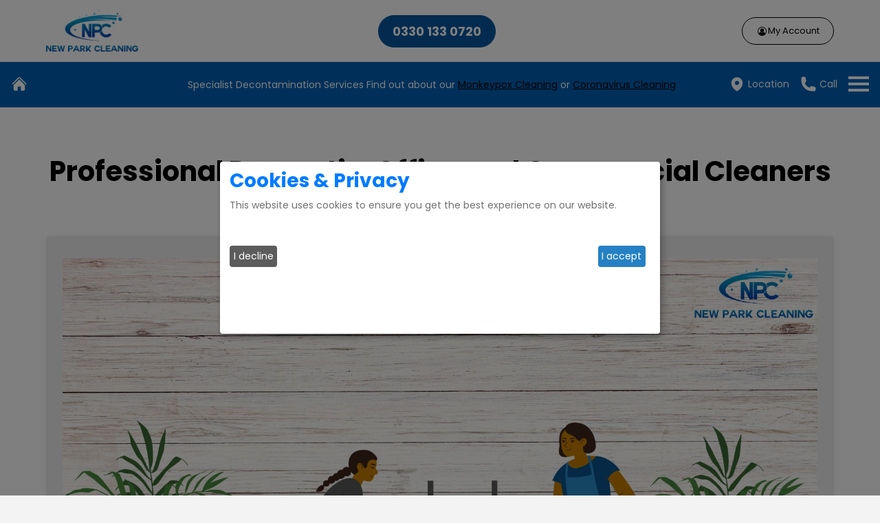

--- FILE ---
content_type: text/html; charset=UTF-8
request_url: https://www.newparkcleaning.com/city/whitefield
body_size: 23679
content:
<!DOCTYPE html>
<html lang="en"> 
	<head>
		<meta charset="utf-8">
		<meta name="viewport" content="width=device-width, initial-scale=1, shrink-to-fit=no">
		<meta http-equiv="cache-control" content="no-cache" />
		<meta http-equiv="Pragma" content="no-cache" />
		<meta http-equiv="Expires" content="-1" />
					<link rel="shortcut icon" type="image/png" href="https://www.newparkcleaning.com/uploads/images/1692962266.png" />
					
				<title>Professional Domestic, Office and Commercial Cleaners For Whitefield - Domestic, Office &amp; Commercial Cleaning Service - New Park Cleaning</title>
		
					<meta name="description" content="Professional Domestic, Office and Commercial Cleaners For Whitefield - new park cleaning, home cleaning, office, maid services, grounds maintenance, windows, carpet, pressure washing, oven, fridge, upholstery, laundry">
						<meta property="og:title" content="Professional Domestic, Office and Commercial Cleaners For Whitefield, new park cleaning, home cleaning, office, maid services, grounds maintenance, windows, carpet, pressure washing, oven, fridge, upholstery, laundry" />
						<meta property="og:type" content="Home and office cleaning Services London, Commercial Cleaners Manchester, Carpet Cleaners Liverpool, Maid Services Birmingham, Gutters, Restroom, Laundry, Upholstery, Windows, Drive Ways, Post Construction Cleaning Preston" />
						<meta property="og:url" content="https://www.newparkcleaning.com/city/whitefield" />
			 
		<base href="https://www.newparkcleaning.com/" />

		<link href="https://www.newparkcleaning.com/includes/css/flags.min.css" rel="stylesheet" type="text/css" media="all">
		<link href="https://www.newparkcleaning.com/includes/css/jquery.datetimepicker.min.css" rel="stylesheet" type="text/css" media="all">
		<link href="https://www.newparkcleaning.com/includes/css/owl.carousel.min.css" rel="stylesheet" type="text/css" media="all">
		<link href="https://www.newparkcleaning.com/includes/css/bootstrap.min.css" rel="stylesheet" type="text/css" media="all">
		<link href="https://www.newparkcleaning.com/includes/vendor/bootstrap/css/bootstrap-select.min.css"  rel="stylesheet" type="text/css" media="all" />
		<link href="https://www.newparkcleaning.com/includes/front/css/font-awesome.min.css" rel="stylesheet" type="text/css" media="all"/>
		<link href="https://www.newparkcleaning.com/includes/front/css/pe-icon-7-stroke.css" rel="stylesheet" type="text/css" media="all"/>
		<link href="https://www.newparkcleaning.com/includes/vendor/sweetalert/sweetalert.css" rel="stylesheet" type="text/css" media="all"/>
		<link href="https://www.newparkcleaning.com/includes/vendor/intl-tel-input/css/intlTelInput.css" rel="stylesheet" type="text/css" media="all" />
		<link href="https://www.newparkcleaning.com/includes/front/css/rzvy-front-calendar-style.css" rel="stylesheet" type="text/css" media="all"/>
		<link href="https://www.newparkcleaning.com/includes/front/css/rzvy-front-style.css" rel="stylesheet" type="text/css" media="all"/>

		
		<!-- Bootstrap core JavaScript and Page level plugin JavaScript-->
		<script src="https://www.newparkcleaning.com/includes/front/js/jquery-3.2.1.min.js"></script>
		<script src="https://www.newparkcleaning.com/includes/front/js/popper.min.js"></script>
		<script src="https://www.newparkcleaning.com/includes/front/js/bootstrap.min.js"></script>
		<script src="https://www.newparkcleaning.com/includes/vendor/bootstrap/js/bootstrap-select.min.js"></script>
		<script src="https://www.newparkcleaning.com/includes/front/js/slick.min.js"></script>
				
		<script src="https://www.newparkcleaning.com/includes/js/bootstrap.bundle.min.js"></script>
		<script src="https://www.newparkcleaning.com/includes/js/owl.carousel.min.js"></script>
		
		<script src="https://www.newparkcleaning.com/includes/js/rzvy-common-front.js"></script>
					<script src="https://www.newparkcleaning.com/includes/js/jquery.datetimepicker.full.min.js"></script>
			<script>
			$(document).ready(function(){				
				$('.datepicker').datetimepicker({
					 timepicker: false,
					 format: "d/m/Y"
				});
				$.datetimepicker.setLocale('en');
			});
			</script>
				
				<script src="https://www.newparkcleaning.com/includes/vendor/sweetalert/sweetalert.js"></script>
		<script src="https://www.newparkcleaning.com/includes/vendor/jquery/jquery.validate.min.js"></script>
						
		<script>
var langObj = {
	"please_enter_only_alphabets" : "Please enter only alphabets",
	"please_enter_only_numerics" : "Please enter only numerics",
	"please_enter_valid_phone_number_without_country_code" : "Please enter valid phone number [without country code]",
	"please_enter_valid_zip" : "Please enter valid zip",
	"please_enter_name" : "Please enter name",
	"please_enter_email" : "Please enter email",
	"please_enter_valid_email" : "Please enter valid email",
	"please_enter_review" : "Please enter review",
	"please_enter_password" : "Please enter password",
	"please_enter_minimum_8_characters" : "Please enter minimum 8 characters",
	"please_enter_maximum_20_characters" : "Please enter maximum 20 characters",
	"email_already_exist" : "Email already exist",
	"please_enter_first_name" : "Please enter first name",
	"please_enter_maximum_50_characters" : "Please enter maximum 50 characters",
	"please_enter_last_name" : "Please enter last name",
	"please_enter_phone_number" : "Please enter phone number",
	"please_enter_minimum_10_digits" : "Please enter minimum 10 digits",
	"please_enter_maximum_15_digits" : "Please enter maximum 15 digits",
	"please_enter_address" : "Please enter address",
	"please_enter_city" : "Please enter city",
	"please_enter_state" : "Please enter state",
	"please_enter_zip" : "Please enter zip",
	"please_enter_minimum_5_characters" : "Please enter minimum 5 characters",
	"please_enter_maximum_10_characters" : "Please enter maximum 10 characters",
	"please_enter_country" : "Please enter country",
	"please_enter_email_address" : "Please enter email address",
	"please_enter_valid_email_address" : "Please enter valid email address",
	"reset_password_link_sent_successfully_at_your_registered_email_address" : "Reset password link sent successfully at your registered email address",
	"oops_error_occurred_please_try_again" : "Oops! Error occurred please try again",
	"invalid_email_address" : "Invalid email address",
	"applied_promo_applied_successfully" : "Applied! Promo applied successfully.",
	"opps_something_went_wrong_please_try_again" : "Opps! Something went wrong. Please try again.",
	"opps_please_book_your_appointment_as_new_or_existing_customer" : "Opps! Please book your appointment as new or existing customer",
	"submitted_your_review_submitted_successfully" : "Submitted! Your review submitted successfully.",
	"opps_your_entered_email_not_registered_please_book_an_appointment_as_new_customer" : "Opps! Your entered email not registered. Please book an appointment as new customer.",
	"referral_code_applied_successfully" : "Referral code applied successfully.",
	"you_cannot_use_your_own_referral_code" : "You cannot use your own referral code.",
	"you_can_apply_referral_code_only_on_first_booking" : "You can apply referral code only on first booking.",
	"opps_youve_entered_incorrect_referral_code" : "Opps! You\'ve entered incorrect referral code.",
	"please_register_or_login_to_use_referral_code_feature" : "Please register or login to use referral code feature.",
	"please_enter_15_characters_long_referral_code" : "Please enter 15 characters long referral code.",
	"opps_we_are_not_available_at_your_location" : "Opps! We are not available at your location.",
	"please_add_item_in_your_cart" : "Please add item in your cart.",
	"please_select_appointment_slot" : "Please select appointment slot.",
	"please_login_to_book_an_appointment" : "Please login to book an appointment.",
	"please_contact_business_admin_to_set_payment_accounts_credentials" : "Please contact business admin to set payment account\'s credentials.",
	"opps" : "Opps!",
	"opps_your_card_number_is_not_valid" : "Opps! Your card number is not valid.",
	"opps_your_card_expiry_is_not_valid" : "Opps! Your card expiry is not valid.",
	"opps_your_cvv_is_not_valid" : "Opps! Your cvv is not valid.",
	"please_enter_card_holder_name" : "Please enter card holder name.",
	"please_accept_our_terms_conditions" : "Please accept our terms & conditions.",
	"opps_please_check_for_services_available_at_your_location_or_not" : "Opps! Please check for services available at your location or not.",
	"please_login_to_apply_referral_discount_coupon" : "Please login to apply referral discount coupon.",
	"please_enter_valid_referral_discount_coupon" : "Please enter valid referral discount coupon.",
	"referral_discount_coupon_already_used" : "Referral discount coupon already used.",
	"applied_referral_discount_coupon_applied_successfully" : "Applied! referral discount coupon applied successfully.",
	"please_enter_referral_discount_coupon_code" : "Please enter referral discount coupon code.",
	"available_our_service_available_at_your_location" : "Available! Our service available at your location.",
	"please_enter_valid_zipcode" : "Please enter valid zipcode.",
	"enter_your_referral_discount_coupon_code" : "Enter your referral discount coupon code",
	"enter_discount_coupon" : "Enter discount coupon",
	"no_items_in_cart" : "No items in cart",
	"apply" : "Apply",
	"cancel" : "Cancel",
	"please_select_customer_to_book_an_appointment" : "Please select customer to book an appointment.",
	"appointment_booked_successfully" : "Appointment booked successfully.",
	"booked" : "Booked!",
	"please_select_staff_member" : "Please select staff member",
	"opps_minimum_cart_value_should_be" : "Opps! Minimum Cart amount should be",
	"please_add_more_item_into_cart" : "Please add more item into cart.",
	"please_wait_summary_loading" : "Loading, please wait...",
	"please_enter_8_characters_long_referral_code" : "Please enter 8 characters long referral code.",
	"email_is_already_registered" : "Email is already registered",
	"please_enter_birthdate" : "Please enter birthdate",
	"please_enter_notes" : "Please enter notes",
	"please_select_another_appointment_slot" : "Your selected slot is already booked, Please select another appointment slot.",
	"thankyou_booking_complete" : "Thank you! Your booking is completed.",
	"finish" : "Finish",
	"oops_your_review_already_exist" : "Oops! Your review already exist",	
	"i_accept" : "I accept",	
	"accept_all" : "Accept all",	
	"i_decline" : "I decline",
	"please_upload_image" : "please upload image",
	'please_select_a_valid_image_file' : 'Please select a valid image file (jpeg, jpg and png are allowed).',
	'please_enter_product_title' : 'Please enter product title',
	'please_enter_product_sale_price' : 'Please enter product sale price',
	'please_select_product_category' : 'Please select product category',
	'please_select_product_brand' : 'Please select product brand',
	'please_select_product_supplier' : 'Please select product supplier',
	'please_select_product_packaging_size' : 'Please select product packing size',
	'please_enter_stock_quantity' : 'Please enter product stock quantity',
	'please_enter_minimum_stock_quantity' : 'Please enter product minimum stock quantity'
};
</script>
			<style>
	#rezervy-cookie-concent .cm-modal.cm-klaro{
		background-color: #fff !important;
	}
	#rezervy-cookie-concent .cm-modal.cm-klaro .cm-header{
		border: 0 !important;
	}
	#rezervy-cookie-concent .purposes,
	#rezervy-cookie-concent .cm-modal li,
	#rezervy-cookie-concent .cm-modal.cm-klaro .cm-header a,
	#rezervy-cookie-concent .cm-modal.cm-klaro .cm-header h1{
		color: #007bff !important;
	}
	#rezervy-cookie-concent .cm-modal.cm-klaro .cm-header p{
		color: #717171 !important;
	}
	
	.klaro .cookie-modal .cm-modal .cm-footer{
		border-top: unset !important;
	}
	</style>
	<script>
		var rzvyConsentConfig = {
			version: 1,
			elementID: 'rezervy-cookie-concent',
			htmlTexts: false,
			embedded: false,
			storageMethod: 'cookie',
			cookieName: 'rezervy',
			cookieExpiresAfterDays: 30,
							default: false,
						mustConsent: true,
			hideLearnMore: false,
			noticeAsModal: true,
			disablePoweredBy: true,
			lang: 'en',
			translations: {
				en: {
					privacyPolicyUrl: '',
					consentModal: {
						title: 'Cookies & Privacy',
						description: 'This website uses cookies to ensure you get the best experience on our website.',
					},
					purposes: {
						analytics: 'Analytics',
					},
																			},
			},
			services: [
															],
		};
		function getCookie(name) {
			var dc = document.cookie;
			var prefix = name + "=";
			var begin = dc.indexOf("; " + prefix);
			if (begin == -1) {
				begin = dc.indexOf(prefix);
				if (begin != 0) return null;
			}
			else
			{
				begin += 2;
				var end = document.cookie.indexOf(";", begin);
				if (end == -1) {
				end = dc.length;
				}
			}
			return decodeURI(dc.substring(begin + prefix.length, end));
		} 
		$(document).ready( function(){
			/* console.log(getCookie('rezervy')); */
			if (getCookie('rezervy') === null){
				klaro.show(rzvyConsentConfig, true);
				if($("#rezervy-cookie-concent .cm-purposes li").length==0){
					$("#rezervy-cookie-concent .cm-body").remove();
				}
			}
		});
	</script>
	<script src="https://www.newparkcleaning.com/includes/vendor/rzvyconcent/rzvyconcent.js"></script>
					
						<!-- Custom scripts -->
		<script>
			var generalObj = { 'site_url' : 'https://www.newparkcleaning.com/', 'ajax_url' : 'https://www.newparkcleaning.com/includes/lib/', 'ty_link' : 'https://www.newparkcleaning.com/thankyou.php', 'twocheckout_status' : '', 'twocheckout_sid' : '', 'twocheckout_pkey' : '', 'stripe_status' : '', 'stripe_pkey' : '', 'location_selector' : 'N', 'minimum_booking_amount':'', 'endslot_status' : 'N', 'single_category_status' : 'N', 'defaultCountryCode' : 'gb', 'single_service_status' : 'Y', 'booking_first_selection_as' : 'service', 'auto_scroll_each_module_status' : 'Y', 'single_staff_showhide_status' : 'N', 'book_with_datetime' : 'Y', 'rzvy_success_modal_booking' : 'Y', 'rzvy_customer_calendars' : 'Y','rzvy_todate':'2026-01-22','precateid':'0','maximum_file_upload_size_1_mb' : 'Maximum file upload size 1 MB.','please_select_a_valid_image_file' : 'Please select a valid image file (jpeg, jpg and png are allowed).','opps' : 'Opps!','stagepadding' : 'N','rzvy_rb_payment':'N' };
			
			var formfieldsObj = { 'en_ff_phone_status' : 'Y', 'g_ff_phone_status' : '', 'en_ff_firstname' : 'Y', 'en_ff_lastname' : '', 'en_ff_phone' : 'Y', 'en_ff_address' : '', 'en_ff_city' : 'Y', 'en_ff_state' : '', 'en_ff_country' : '', 'g_ff_firstname' : '', 'g_ff_lastname' : '', 'g_ff_phone' : '', 'g_ff_address' : '', 'g_ff_city' : '', 'g_ff_state' : '', 'g_ff_country' : '',
			'en_ff_dob' : 'Y',
			'en_ff_notes' : '',
			'g_ff_dob' : '',
			'g_ff_notes' : '',
			'g_ff_email' : '','ff_phone_min' : '','ff_phone_max' : '','en_ff_image' : '','g_ff_image' : '' }; 
		</script>
		<script src="https://www.newparkcleaning.com/includes/vendor/intl-tel-input/js/intlTelInput.js"></script>		
					<style>		
	.rzvy .rzvy-header .container:not(.rzvy_welcome_main) a:hover,.rzvy .rzvy-header .container:not(.rzvy_welcome_main) a:hover, .rzvy .rzvy-header  .container:not(.rzvy_welcome_main) a:hover b, .rzvy .rzvy-header .container:not(.rzvy_welcome_main) a:hover span, .rzvy .rzvy-header .container:not(.rzvy_welcome_main) a:hover div, .rzvy .rzvy-header .container:not(.rzvy_welcome_main) a:hover i, .rzvy .rzvy-header .container:not(.rzvy_welcome_main) a:hover img:after{
		color:#000000 !important;
		
	}
	.rzvy .rzvy-header .container:not(.rzvy_welcome_main) .country-selectd a:hover:after{
		border-left: 2px solid #000000 !important;
		border-bottom: 2px solid #000000 !important;
	}
	.rzvy .rzvy-header .container:not(.rzvy_welcome_main) ul li:hover a:not(#rzvy_logout_header_btn){
		background-color:#ffffff !important;
	}
	
	.rzvy .rzvy-header .user-avatar:hover{
		background-color: #ffffff !important;
		border: 1px solid #000000 !important;
		color: #000000 !important;
	}
	.rzvy .rzvy-header .container > ul > li a:hover{
		border: 1px solid #000000 !important;
	}
	
	.rzvy .rzvy-header .container > ul > li a{
		border: 1px solid #000000 !important;
	}
	.rzvy .rzvy-header .logout #rzvy_logout_header_btn{
		padding: 10px 20px;
		border-radius: 30px;		
		display: flex;
	}
	
	.rzvy .rzvy-header .container:not(.rzvy_welcome_main),.rzvy .rzvy-header .container:not(.rzvy_welcome_main) a, .rzvy .rzvy-header .container:not(.rzvy_welcome_main) a b, .rzvy .rzvy-header .container:not(.rzvy_welcome_main) a span, .rzvy .rzvy-header .container:not(.rzvy_welcome_main) a div,.rzvy .rzvy-header .container:not(.rzvy_welcome_main) ul, .rzvy .rzvy-header .container:not(.rzvy_welcome_main) ul li, .rzvy .rzvy-header .container:not(.rzvy_welcome_main) div, .rzvy .rzvy-header .container:not(.rzvy_welcome_main) i, .rzvy .rzvy-header .container:not(.rzvy_welcome_main) a:after, .rzvy .rzvy-header .container:not(.rzvy_welcome_main) a:before, .rzvy .rzvy-header .container:not(.rzvy_welcome_main) img:after{
		color:#000000 !important;			
	}
	.rzvy .rzvy-header .container:not(.rzvy_welcome_main) .country-selectd a:after{
		border-left: 2px solid #000000 !important;
		border-bottom: 2px solid #000000 !important;
	}
	
	.rzvy .rzvy-header{
		background-color:#ffffff !important;
	}
	
	.rzvy .rzvy-header .user-avatar,.hamburger.active .user-avatar{
		background-color: #ffffff !important;
		border: 1px solid #000000 !important;
		color: #000000 !important;
	}
	.hamburger.active span{
		background:unset !important;	
	}
	.rzvy #rzvy_submit_feedback_btn{
		background-color: #0060b5 !important;
		color: #000000 !important;
	}
	.rzvy #rzvy_submit_feedback_btn:hover{
		color: #000000 !important;
	}
	.rzvy .btn{
		color: #000000 !important;
	}
	.rzvy .btn:not(.rzvy_cal_prev_month,.rzvy_cal_next_month,.rzvy_nxtprev_btn):hover{
		color: #ffffff !important;
		background-color: #0060b5 !important;
	}
	
	
	.rzvy-header a,.hamburger a,.rzvy-header .country-select.inside .selected-flag,.hamburger .country-select.inside .selected-flag{
		color:#ffffff !important;
	}	

	.country-selectd a:after{
		border-left: 2px solid #ffffff !important;
		border-bottom: 2px solid #ffffff !important;
	}
	.rzvy .rzvy-wizard , .rzvy .rzvy-wizard figcaption p, .rzvy .rzvy-wizard  a:after, .rzvy .rzvy-wizard  .fa:not(.fa-star,.fa-thumbs-up,.fa-lock,.fa-envelope,.fa-calendar-check-o,.fa-star-o), .rzvy .rzvy-wizard  table,.rzvy .rzvy-wizard .read-more {
		 color:#ffffff !important; 
	 }
	.rzvy .rzvy-wizard figcaption .tag{
		color:#000000 !important;
		background-color: #0060b5 !important;		
	}
	
	.rzvy .rzvy-wizard .read-more:after{		
		background-image: url('data:image/svg+xml,%3csvg xmlns="http://www.w3.org/2000/svg" width="16" height="16" fill="%23ffffff" class="bi bi-arrow-right-short" viewBox="0 0 16 16"%3e%3cpath fill-rule="evenodd" d="M4 8a.5.5 0 0 1 .5-.5h5.793L8.146 5.354a.5.5 0 1 1 .708-.708l3 3a.5.5 0 0 1 0 .708l-3 3a.5.5 0 0 1-.708-.708L10.293 8.5H4.5A.5.5 0 0 1 4 8z"/%3e%3c/svg%3e');
		filter: unset !important;
	}
	
	.rzvy .rzvy-wizard .step-title:hover,.rzvy .rzvy-wizard figcaption:hover, .rzvy .rzvy-wizard figcaption:hover p, .rzvy .rzvy-wizard figcaption:hover i, .rzvy .rzvy-wizard figcaption:hover .service-meta i.fa:before,.rzvy .rzvy-wizard figcaption:hover .service-meta span, .rzvy .rzvy-wizard h1:hover,.rzvy .rzvy-wizard h2:hover,.rzvy .rzvy-wizard h3:hover,.rzvy .rzvy-wizard h4:hover,.rzvy .rzvy-wizard h5:hover, .rzvy .rzvy-wizard h6:hover,.rzvy .rzvy-wizard label:hover, .rzvy .rzvy-wizard  a:hover:after,.rzvy .rzvy-wizard  .fa:hover:not(.fa-star,.fa-thumbs-up,.fa-lock,.fa-envelope,.fa-calendar-check-o,.fa-star-o), .rzvy .rzvy-wizard  table:hover, .rzvy .rzvy-wizard  table:hover .fa:before,.rzvy .rzvy-wizard figcaption:hover .read-more,.rzvy .rzvy-wizard   #rzvy_frequently_discount_content .form-check:hover label,.rzvy .rzvy-wizard .rzvy-users-selection-div .form-check:hover label,.rzvy .rzvy-wizard .rzvy_payment_methods_container .form-check:hover label,.rzvy .rzvy-wizard .testimonial-item:hover{
		color:#000000 !important;
	} 
	.rzvy-wizard figcaption:hover .read-more:after,.rzvy-wizard .read-more:hover:after{
		background-image: url('data:image/svg+xml,%3csvg xmlns="http://www.w3.org/2000/svg" width="16" height="16" fill="%23000000" class="bi bi-arrow-right-short" viewBox="0 0 16 16"%3e%3cpath fill-rule="evenodd" d="M4 8a.5.5 0 0 1 .5-.5h5.793L8.146 5.354a.5.5 0 1 1 .708-.708l3 3a.5.5 0 0 1 0 .708l-3 3a.5.5 0 0 1-.708-.708L10.293 8.5H4.5A.5.5 0 0 1 4 8z"/%3e%3c/svg%3e');
		filter: unset !important;
	}
	
	.rzvy .rzvy-wizard ::placeholder { 
	  color:#ffffff !important;
	  opacity: 1;
	}

	.rzvy .rzvy-wizard  :-ms-input-placeholder { 
	  color:#ffffff !important;
	}

	.rzvy .rzvy-wizard  ::-ms-input-placeholder { 
	  color:#ffffff !important;
	}
	
	.rzvy .rzvy-wizard .form-control:hover ::placeholder {
	  background-color:#ff0000;
	  color:#000000 !important;
	  opacity: 1;
	}

	.rzvy .rzvy-wizard  .form-control:hover :-ms-input-placeholder {
	  color:#000000 !important;
	}

	.rzvy .rzvy-wizard  .form-control:hover ::-ms-input-placeholder { 
	  color:#000000 !important;
	}
	
	.rzvy .rzvy-wizard .rzvy-inline-calendar-container-main-rowcel:not(.previous_date) p, .rzvy .rzvy-wizard .rzvy-inline-calendar-container-main-rowcol,.rzvy .rzvy-wizard .rzvy_back_to_calendar,.rzvy .rzvy-wizard .rzvy_reset_slot_selection{
		color: #ffffff !important;
	}
	.rzvy .rzvy-wizard .rzvy-inline-calendar-container-main-rowcel.full_day_available{
		border: 1px solid #ffffff !important;
	}
	
	.rzvy .rzvy-wizard .rzvy-inline-calendar-container-main-rowcel:not(.previous_date):hover p, .rzvy .rzvy-wizard .rzvy-inline-calendar-container-main-rowcol:hover,.rzvy .rzvy-wizard .rzvy_back_to_calendar:hover,.rzvy .rzvy-wizard .rzvy_reset_slot_selection:hover{
		color: #000000 !important;
	}
	.rzvy .rzvy-wizard .rzvy-inline-calendar-container-main-rowcel.full_day_available:hover{
		border: 1px solid #000000 !important;
	}
	.rzvy .rzvy-wizard .review-link{
		background-color: #000000 !important;
	}
	.rzvy .review-link{
		background-color: #0060b5 !important;
	}
	.rzvy .review-link:hover{
		background-color: #0060b5 !important;
	}
	
	
	
	.rzvy-booking-detail-body .owl-carousel .owl-nav button:hover{
		background-color:#0060b5 !important;
		color:#ffffff !important;
	}
	.rzvy-booking-detail-body  .read-more:hover{
		background-color:#0060b5 !important;
		
	}
	.service-types figure:after, .services figure:after, .services.rounded figcaption:after {
		background-color:#ffffff !important;
		color:#0060b5 !important;
		background-image: url('data:image/svg+xml,%3csvg xmlns="http://www.w3.org/2000/svg" width="16" height="16" fill="%230060b5" class="bi bi-check-circle-fill" viewBox="0 0 16 16"%3e%3cpath d="M16 8A8 8 0 1 1 0 8a8 8 0 0 1 16 0zm-3.97-3.03a.75.75 0 0 0-1.08.022L7.477 9.417 5.384 7.323a.75.75 0 0 0-1.06 1.06L6.97 11.03a.75.75 0 0 0 1.079-.02l3.992-4.99a.75.75 0 0 0-.01-1.05z"/%3e%3c/svg%3e');

	}
	
	.rzvy-booking-detail-body .services figure:before, .services.rounded figcaption:before, .service-types .selected figure, .rzvy-staff-change-tt.selected{
		border-color:#0060b5 !important;
	}

	.read-more:hover:after{
		background-image: url('data:image/svg+xml,%3csvg xmlns="http://www.w3.org/2000/svg" width="16" height="16" fill="%23ffffff" class="bi bi-arrow-right-short" viewBox="0 0 16 16"%3e%3cpath fill-rule="evenodd" d="M4 8a.5.5 0 0 1 .5-.5h5.793L8.146 5.354a.5.5 0 1 1 .708-.708l3 3a.5.5 0 0 1 0 .708l-3 3a.5.5 0 0 1-.708-.708L10.293 8.5H4.5A.5.5 0 0 1 4 8z"/%3e%3c/svg%3e');
		
	}
	.read-more:after{
		background-image: url('data:image/svg+xml,%3csvg xmlns="http://www.w3.org/2000/svg" width="16" height="16" fill="%230060b5" class="bi bi-arrow-right-short" viewBox="0 0 16 16"%3e%3cpath fill-rule="evenodd" d="M4 8a.5.5 0 0 1 .5-.5h5.793L8.146 5.354a.5.5 0 1 1 .708-.708l3 3a.5.5 0 0 1 0 .708l-3 3a.5.5 0 0 1-.708-.708L10.293 8.5H4.5A.5.5 0 0 1 4 8z"/%3e%3c/svg%3e');
		filter: unset !important;
	}
	
	
	.quantity-controler{
		background-color:#ffffff !important;
		color:#0060b5 !important;
		border: 1px solid #0060b5 !important;
	}
	.quantity-controler .fa{
		color:#0060b5 !important;
	}
	.quantity input[type="number"]{
		color:#0060b5 !important;
	}
	.rzvy-inline-calendar-container-main-rowcel.full_day_available.active_selected_date{
		background-color:#0060b5 !important;
		color:#ffffff !important;
	}
	.slot_refresh_div .rzvy-styled-radio:hover{
		background-color:#0060b5 !important;
		color:#ffffff !important;
	}
	.rzvy_available_slots_block .selected .form-check.custom:not(.inline){
		background-color:#0060b5 !important;
		color:#ffffff !important;
	}

	.selected .form-check.custom:not(.inline){
		background-color:#0060b5 !important;
		color:#ffffff !important;	
	}
	.form-check-input{
		border: 2px solid #0060b5 !important;	
	}
	.form-check-input:checked{
		border-color:#ffffff !important;
		background-color:#0060b5 !important;	
	}
	.owl-carousel button.owl-dot.active{
		background-color:#0060b5 !important;
		color:#ffffff !important;	
	}
	.btn-success{
		background-color:#0060b5 !important;
		color:#ffffff !important;		
	}
	.btn-success:hover{
		filter: brightness(80%);
	}
	#rzvy_book_appointment_btn.btn-success,#rzvy_apply_referral_code_btn.btn-success{		
		background-color:#0060b5 !important;
	}	
	#rzvy_book_appointment_btn.btn-success:hover,#rzvy_apply_referral_code_btn.btn-success:hover{
		filter: brightness(80%);
		background-color:#0060b5 !important;
	}	
	#rzvy_location_check_btn.btn-success{
		background-color:#0060b5 !important;
	}	
	.location-modal .bootstrap-select .btn-light{
		border: 1px  solid #0060b5 !important;
	}
	main.rzvy-booking-detail-body{
		background-color:#ffffff !important;
	}
	.form-check a{
		color:#0060b5 !important;	
	}
	.form-check-input:focus{
		box-shadow:0 0 0 0.25rem rgba(255,255,255,0.25) !important;
	}
	.point-wrap .fa.fa-tag,.point-wrap .fa.fa-money{
		color:#0060b5 !important;	
	}	
	.rzvy_applied_coupon_div , .rzvy_applied_referral_coupon_div_text,.card-payment, .rzvy-card-detail-box{
		color:#ffffff !important;	
	}
	.rzvy_remove_addon_icon.fa{
		color:red !important;
	}
	.rzvy-review a i:hover {
		color:#0060b5 !important;
	}
	.sa-button-container .btn-primary{
		background-color:#0060b5 !important;
		color:#ffffff !important;	
	}
	.country-selectd a:hover:after {
		border-left: 2px solid #0060b5 !important;	
		border-bottom: 2px solid #0060b5 !important;	
		border-color:#0060b5 !important;	
	}
	
	.hamburger span:before,.hamburger span:after,.hamburger:not(.active) span{
		background:#000000 !important;	
	}
	.hamburger:hover span:before,.hamburger:hover span:after,.hamburger:not(.active):hover span{
		background:#000000 !important;	
	} 
	#rzvy-partial-deposit-info i,#rzvy-loyalty-points-info i , #rzvy_logout_btn, .rzvy_reset_slot_selection ,.rzvy_back_to_calendar i,.rzvy_back_to_calendar{
		color: #0060b5 !important;	
	}
	.review-link{
		background:#0060b5 !important;	
	}
	.review-link:hover{
		background:#0060b5 !important;	
		background-color:#0060b5 !important;	
		opacity:0.8;
	}
	.xdsoft_datetimepicker .xdsoft_calendar td.xdsoft_current > div, .xdsoft_datetimepicker .xdsoft_calendar td:hover:not(.xdsoft_other_month) > div:hover , .xdsoft_datetimepicker .xdsoft_label > .xdsoft_select > div > .xdsoft_option.xdsoft_current{
		background-color:#0060b5 !important;	
	}
	#rzvy-fifth-step .fa , #rzvy-fifth-step p a{
		color:#0060b5 !important;	
	}
	.rzvy_cal_label{
		color:#0060b5 !important;
	}
	
	</style>
			
		<!--------------- FONTS START ----------------->
		<link rel="stylesheet" href="https://fonts.googleapis.com/css?family=Poppins:300,400,700">		<style>
		html {
			font-family: 'Poppins', sans-serif !important;
		}
		body.rzvy {
			font-family: 'Poppins', sans-serif !important;
		}
		</style>
		<!--------------- FONTS END ----------------->
		<link href="https://www.newparkcleaning.com/css/custom.css" rel="stylesheet" type="text/css" media="all">
	</head>
	<body class="rzvy"  onscroll="parent.postMessage(document.body.scrollHeight, '*');" onload="parent.postMessage(document.body.scrollHeight, '*');" >
		<!-- Rzvy Header -->
<header class="rzvy-header"> 
  <div class="container">
    <a href="https://www.newparkcleaning.com/" class="rzvy-brand"><img src="https://www.newparkcleaning.com/uploads/images/npc3-logo.png" alt="New Park Cleaning" /> </a>

    <div class="top-phone-number"><a href="tel:0330-133-0720">0330 133 0720</a></div>

    <a href="javascript:void(0);" class="hamburger" onclick="$('.rzvy-header > .container > ul').slideToggle();"><span></span></a>
    <ul>
	        <li></li>
      <li><a href="https://www.newparkcleaning.com/backend/my-appointments.php"><i class="fa  fa-fw fa-user-circle-o" aria-hidden="true"></i>My Account</a></li>
	      </ul>
  </div>
  <div class="top-header">
		<div class="container">
			<div class="row w-100">
				<div class="col-sm-12 text-center white-color">
					<span><b>Specialist Decontamination Services</b> Find out about our  <a href="">Monkeypox Cleaning</a>  or  <a href="">Coronavirus Cleaning</a></span>
				</div>
			</div>
		</div>
	</div>
	<link rel="stylesheet" href="https://www.newparkcleaning.com/css/snazzymenu.css" type="text/css" media="all" />
<link rel="stylesheet" href="https://www.newparkcleaning.com/css/mega-menu.css" type="text/css" media="all" />
<nav class="mega-menu">
    <!-- Start SnazzyMenu -->
    <div class="snazzymenu">
        <ul id="menu-main-nav" class="menu">
            <li class="menu-item-has-children"><a href="">Sectors</a>
                <ul class="sub-menu">
                                            <li class="menu-item-has-children"><a href=""></a>
                                <ul class="sub-menu">
                                                                            <li><a href="https://www.newparkcleaning.com/sector-detail/whitefield/school-amp-educational-facility-cleaning">School & Educational Facility Cleaning</a></li>
                                                                            <li><a href="https://www.newparkcleaning.com/sector-detail/whitefield/banking-and-finance-cleaning">Banking and Finance Cleaning</a></li>
                                                                    </ul>
                            </li>
                                                <li class="menu-item-has-children"><a href=""></a>
                                <ul class="sub-menu">
                                                                            <li><a href="https://www.newparkcleaning.com/sector-detail/whitefield/public-sector-cleaning">Public Sector Cleaning</a></li>
                                                                            <li><a href="https://www.newparkcleaning.com/sector-detail/whitefield/professional-practice-cleaning">Professional Practice Cleaning</a></li>
                                                                    </ul>
                            </li>
                                                <li class="menu-item-has-children"><a href=""></a>
                                <ul class="sub-menu">
                                                                            <li><a href="https://www.newparkcleaning.com/sector-detail/whitefield/retail-gym-amp-leisure-cleanliness">Retail, Gym & Leisure Cleanliness</a></li>
                                                                            <li><a href="https://www.newparkcleaning.com/sector-detail/whitefield/property-management-cleaning">Property Management Cleaning</a></li>
                                                                    </ul>
                            </li>
                                                <li class="menu-item-has-children"><a href=""></a>
                                <ul class="sub-menu">
                                                                            <li><a href="https://www.newparkcleaning.com/sector-detail/whitefield/healthcare-amp-medical-cleaning-services">Healthcare & Medical Cleaning Services</a></li>
                                                                            <li><a href="https://www.newparkcleaning.com/sector-detail/whitefield/commercial-office-amp-contract-cleaning">Commercial, Office & Contract Cleaning</a></li>
                                                                    </ul>
                            </li>
                                                <li class="menu-item-has-children"><a href=""></a>
                                <ul class="sub-menu">
                                                                            <li><a href="https://www.newparkcleaning.com/sector-detail/whitefield/car-dealership-amp-showroom-cleaning">Car Dealership & Showroom Cleaning</a></li>
                                                                            <li><a href="https://www.newparkcleaning.com/sector-detail/whitefield/hospitality-hotel-and-bar-cleaning">Hospitality, Hotel, and Bar Cleaning</a></li>
                                                                    </ul>
                            </li>
                                    </ul>
            </li>
            <li class="menu-item-has-children"><a href="">Services</a>
                <ul class="sub-menu">
                                        <li class="menu-item-has-children"><a href=""></a>
                            <ul class="sub-menu">
                                                                    <li><a href="https://www.newparkcleaning.com/service-detail/whitefield/window-cleaning">Window Cleaning</a></li>
                                                                    <li><a href="https://www.newparkcleaning.com/service-detail/whitefield/deep-cleaning-service">Deep Cleaning Service</a></li>
                                                                    <li><a href="https://www.newparkcleaning.com/service-detail/whitefield/carpet-amp-upholstery">Carpet & upholstery</a></li>
                                                                    <li><a href="https://www.newparkcleaning.com/service-detail/whitefield/floor-cleaning">Floor Cleaning</a></li>
                                                            </ul>
                        </li>
                                            <li class="menu-item-has-children"><a href=""></a>
                            <ul class="sub-menu">
                                                                    <li><a href="https://www.newparkcleaning.com/service-detail/whitefield/pest-control-services">Pest Control Services</a></li>
                                                                    <li><a href="https://www.newparkcleaning.com/service-detail/whitefield/domestic-cleaning">Domestic Cleaning</a></li>
                                                                    <li><a href="https://www.newparkcleaning.com/service-detail/whitefield/laundry-cleaning-inhouse">Laundry Cleaning (Inhouse)</a></li>
                                                                    <li><a href="https://www.newparkcleaning.com/service-detail/whitefield/gutter-cleaning">Gutter Cleaning</a></li>
                                                            </ul>
                        </li>
                                            <li class="menu-item-has-children"><a href=""></a>
                            <ul class="sub-menu">
                                                                    <li><a href="https://www.newparkcleaning.com/service-detail/whitefield/commercial-kitchens">Commercial Kitchens</a></li>
                                                                    <li><a href="https://www.newparkcleaning.com/service-detail/whitefield/after-builders-cleaning">After Builders Cleaning</a></li>
                                                                    <li><a href="https://www.newparkcleaning.com/service-detail/whitefield/grounds-maintenance">Grounds Maintenance</a></li>
                                                                    <li><a href="https://www.newparkcleaning.com/service-detail/whitefield/in-construction-cleaning">In Construction Cleaning</a></li>
                                                            </ul>
                        </li>
                                            <li class="menu-item-has-children"><a href=""></a>
                            <ul class="sub-menu">
                                                                    <li><a href="https://www.newparkcleaning.com/service-detail/whitefield/laundry-cleaning">Laundry Cleaning</a></li>
                                                                    <li><a href="https://www.newparkcleaning.com/service-detail/whitefield/vacation-airbnb-cleaning">Vacation/Airbnb Cleaning</a></li>
                                                                    <li><a href="https://www.newparkcleaning.com/service-detail/whitefield/washroom-services">Washroom Services</a></li>
                                                                    <li><a href="https://www.newparkcleaning.com/service-detail/whitefield/move-in-move-out-service">Move In /Move Out Service</a></li>
                                                            </ul>
                        </li>
                                            <li class="menu-item-has-children"><a href=""></a>
                            <ul class="sub-menu">
                                                                    <li><a href="https://www.newparkcleaning.com/service-detail/whitefield/waste-collection-services">Waste Collection Services</a></li>
                                                                    <li><a href="https://www.newparkcleaning.com/service-detail/whitefield/removals-and-storage">Removals and Storage</a></li>
                                                                    <li><a href="https://www.newparkcleaning.com/service-detail/whitefield/handyman">Handyman</a></li>
                                                                    <li><a href="https://www.newparkcleaning.com/service-detail/whitefield/car-valeting-services">Car Valeting Services</a></li>
                                                            </ul>
                        </li>
                                    </ul>
            </li>
            <li class="menu-item-has-children"><a href="#">Company</a>
                <ul class="sub-menu">
                    <li class="menu-item-has-children"><a href=""></a>
                        <ul class="sub-menu">
                            <li><a href="https://www.newparkcleaning.com/blog.php">Blog</a></li>
                            <li><a href="https://www.newparkcleaning.com/about-us.php">About Us</a></li>
                        </ul>
                    </li>
                    <li class="menu-item-has-children"><a href=""></a>
                        <ul class="sub-menu">
                            <li><a href="https://www.newparkcleaning.com/city-list.php">Where we Serve</a></li>
                            <li><a href="https://www.newparkcleaning.com/our-regional-offices.php">Our Regional Offices</a></li>
                        </ul>
                    </li>
                    <li class="menu-item-has-children"><a href=""></a>
                        <ul class="sub-menu">
                            <li><a href="https://www.newparkcleaning.com/faq.php">Frequently Asked Questions</a></li>
                            <li><a href="https://www.newparkcleaning.com/terms-conditions.php">Terms & Conditions</a></li>
                        </ul>
                    </li>
                    <li class="menu-item-has-children"><a href=""></a>
                        <ul class="sub-menu">
                            <li><a href="https://www.newparkcleaning.com/privacy-policy.php">Privacy Policy</a></li>
                            <li><a href="https://www.newparkcleaning.com/contact-us.php">Contact</a></li>
                        </ul>
                    </li>
                </ul>
            </li>
            <li class="menu-item-has-children"><a href="">Our Latest News</a>
                <ul class="sub-menu">
                                        <li class="menu-item-has-children"><a href=""></a>
                            <ul class="sub-menu">
                                                                    <li><a href="https://www.newparkcleaning.com/blog-detail/unearth-hidden-treasures-the-ultimate-guide-to-basement-cleaning">Unearth Hidden Treasures: The Ultimate Guide to Basement Cleaning</a></li>
                                                                    <li><a href="https://www.newparkcleaning.com/blog-detail/mastering-the-art-of-restroom-cleanliness-a-guide-for-the-modern-workplace">Mastering the Art of Restroom Cleanliness: A Guide for the Modern Workplace</a></li>
                                                                    <li><a href="https://www.newparkcleaning.com/blog-detail/post-flood-restoration-essential-steps-to-reclaim-your-space">Post-Flood Restoration: Essential Steps to Reclaim Your Space</a></li>
                                                                    <li><a href="https://www.newparkcleaning.com/blog-detail/revitalise-your-workspace-mastering-furniture-cleanliness">Revitalise Your Workspace: Mastering Furniture Cleanliness</a></li>
                                                                    <li><a href="https://www.newparkcleaning.com/blog-detail/unlocking-serenity-the-art-of-selecting-the-perfect-maid-service">Unlocking Serenity: The Art of Selecting the Perfect Maid Service</a></li>
                                                            </ul>
                        </li>
                                            <li class="menu-item-has-children"><a href=""></a>
                            <ul class="sub-menu">
                                                                    <li><a href="https://www.newparkcleaning.com/blog-detail/crystal-clear-choices-mastering-window-and-door-cleanliness">Crystal Clear Choices: Mastering Window and Door Cleanliness</a></li>
                                                                    <li><a href="https://www.newparkcleaning.com/blog-detail/mastering-the-green-oasis-essential-gardening-tips-from-cleaning-pros">Mastering the Green Oasis: Essential Gardening Tips from Cleaning Pros</a></li>
                                                                    <li><a href="https://www.newparkcleaning.com/blog-detail/unlocking-the-power-of-green-cleaning-the-future-of-spotless-amp-sustainable-living">Unlocking the Power of Green Cleaning: The Future of Spotless & Sustainable Living</a></li>
                                                                    <li><a href="https://www.newparkcleaning.com/blog-detail/revolutionising-hotel-room-cleanliness-the-ultimate-guide-to-excellence">Revolutionising Hotel Room Cleanliness: The Ultimate Guide to Excellence</a></li>
                                                                    <li><a href="https://www.newparkcleaning.com/blog-detail/fleet-shine-elevate-your-brand-with-immaculate-vehicle-fleets">Fleet Shine: Elevate Your Brand with Immaculate Vehicle Fleets</a></li>
                                                            </ul>
                        </li>
                                            <li class="menu-item-has-children"><a href=""></a>
                            <ul class="sub-menu">
                                                                    <li><a href="https://www.newparkcleaning.com/blog-detail/drive-clean-transform-your-vehicle-into-a-fresh-invigorating-oasis">Drive Clean: Transform Your Vehicle into a Fresh, Invigorating Oasis!</a></li>
                                                                    <li><a href="https://www.newparkcleaning.com/blog-detail/redefining-fitness-the-undeniable-importance-of-a-spotless-gym">Redefining Fitness: The Undeniable Importance of a Spotless Gym</a></li>
                                                                    <li><a href="https://www.newparkcleaning.com/blog-detail/sparkling-classrooms-cultivating-a-healthy-learning-oasis">Sparkling Classrooms: Cultivating a Healthy Learning Oasis</a></li>
                                                                    <li><a href="https://www.newparkcleaning.com/blog-detail/guarding-against-slips-essential-floor-care-for-workforce-safety">Guarding Against Slips: Essential Floor Care for Workforce Safety</a></li>
                                                                    <li><a href="https://www.newparkcleaning.com/blog-detail/revive-and-refresh-the-ultimate-guide-to-upholstery-cleaning">Revive and Refresh: The Ultimate Guide to Upholstery Cleaning</a></li>
                                                            </ul>
                        </li>
                                            <li class="menu-item-has-children"><a href=""></a>
                            <ul class="sub-menu">
                                                                    <li><a href="https://www.newparkcleaning.com/blog-detail/mastering-grounds-maintenance-key-insights-and-pro-tips-for-a-spotless-outdoors">Mastering Grounds Maintenance: Key Insights and Pro Tips for a Spotless Outdoors</a></li>
                                                                    <li><a href="https://www.newparkcleaning.com/blog-detail/unlocking-the-secrets-to-expert-laundry-cleaning-a-guide-for-the-discerning-client">Unlocking the Secrets to Expert Laundry Cleaning: A Guide for the Discerning Client</a></li>
                                                                    <li><a href="https://www.newparkcleaning.com/blog-detail/unveiling-the-shine-mastering-post-construction-clean-up-in-the-uk">Unveiling the Shine: Mastering Post-Construction Clean-up in the UK</a></li>
                                                                    <li><a href="https://www.newparkcleaning.com/blog-detail/post-event-clean-up-magic-transforming-your-venue-to-its-pristine-glory">Post-Event Clean-up Magic: Transforming Your Venue to its Pristine Glory</a></li>
                                                                    <li><a href="https://www.newparkcleaning.com/blog-detail/mastering-the-art-of-restaurant-amp-hospitality-venue-cleaning-a-comprehensive-guide">Mastering the Art of Restaurant & Hospitality Venue Cleaning: A Comprehensive Guide</a></li>
                                                            </ul>
                        </li>
                                    </ul>
            </li>
        </ul>
    </div>
    <!-- End SnazzyMenu -->
</nav>

<script type="text/javascript" src="https://www.newparkcleaning.com/assets/js/snazzymenu.min.js"></script>
<script type="text/javascript">
    const options = {
        breakpoint: 1000,
        locationBtn: 'https://maps.app.goo.gl/4Kav2xp5PAyt37Jq6',
        phoneBtn: '0330-133-0720',
        setColumnClasses: true,
        setImages: [
                'https://www.newparkcleaning.com/img/service-page/1698594717-Oven-Cleaning.jpg',
                'https://www.newparkcleaning.com/img/service-page/1698594557-Car-Dealership-Cleaning.jpg',
                'https://www.newparkcleaning.com/img/service-page/1698594377-33.jpg',
                'https://www.newparkcleaning.com/img/service-page/1698594237-Hospital-and-Healthcare-Cleaning.jpg',
                'https://www.newparkcleaning.com/img/service-page/1698594103-30.jpg',
                'https://www.newparkcleaning.com/img/service-page/1698593983-Gym-and-Health-Facility-Cleaning.jpg',
                'https://www.newparkcleaning.com/img/service-page/1698593754-Office-and-Professional-Services-Cleaning.jpg',
                'https://www.newparkcleaning.com/img/service-page/1698593588-21.jpg',
                'https://www.newparkcleaning.com/img/service-page/1698593323-Bank-and-Financial-Services-Cleaning.jpg',
                'https://www.newparkcleaning.com/img/service-page/1695488927-Garden-and-Ground-Maintenance.jpg',
                'https://www.newparkcleaning.com/img/service-page/1695488768-Waste-Collection.jpg',
                'https://www.newparkcleaning.com/img/service-page/1695488603-Construction-Site-Cleaning.jpg',
                'https://www.newparkcleaning.com/img/service-page/1695488443-Office-Cleaning.jpg',
                'https://www.newparkcleaning.com/img/service-page/1695488276-33.jpg',
                'https://www.newparkcleaning.com/img/service-page/1695487892-49.jpg',
                'https://www.newparkcleaning.com/img/service-page/1695487729-Event-and-Party-Cleaning-Services.jpg',
                'https://www.newparkcleaning.com/img/service-page/1695487529-Oven-Cleaning.jpg',
                'https://www.newparkcleaning.com/img/service-page/1695487317-Spray-Washing.jpg',
                'https://www.newparkcleaning.com/img/service-page/1695487161-48.jpg',
                'https://www.newparkcleaning.com/img/service-page/1695486922-50.jpg'
            ]
    };
    snazzyMenu.init(options);
</script>
</header>
		
		<div id="rzvy-loader-overlay" class="rzvy_main_loader rzvy_hide_loader">
			<div id="rzvy-loader" class="rzvy_main_loader rzvy_hide_loader">
				<div class="rzvy-loader-dot"></div>
				<div class="rzvy-loader-dot"></div>
				<div class="rzvy-loader-dot"></div>
				<div class="rzvy-loader-dot"></div>
				<div class="rzvy-loader-dot"></div>
				<div class="rzvy-loader-dot"></div>
				<div class="rzvy-loader-dot"></div>
				<div class="rzvy-loader-dot"></div>
				<div class="rzvy-loader-loading"></div>
			</div>
		</div>
		<main class="form-style-two rzvy-booking-detail-body rzvy-wizard">
			<div class="container rzvy-booking-detail-block rzvy-center-block rzvy-main-block-before">
				<h2 class="text-center">Professional Domestic, Office and Commercial Cleaners For Whitefield</h2>
				<!--<p class="text-left"></p>-->
				<div class="blog-lists px-4 mt-4">
										<div class="row">
						<div class="col-lg-12 col-sm-12">
							<div class="itm-img mt-2 text-center"><img src="img/city-page/1694725846-32.jpg" alt="Whitefield" /></div>
						</div>
					</div>
										<div class="row">
						<div class="col-lg-12 col-sm-12">
							<div class="rzvy-booking-detail-main mt-2">
								<div class="full-description"><h2><strong>Effortless Cleaning, Stellar Results - With Your Trustworthy Cleaning Ally in Whitefield!</strong></h2>

<p>Every cherished nook and corner of your space deserves to shine, and with New Park Cleaning, pristine perfection is just a call away.</p>

<h3><strong>Why New Park Cleaning is the Right Fit for Whitefield</strong>:</h3>

<ul>
	<li>
	<p><big><strong>Dependability: You Can Trust</strong>:</big> In the hustle and bustle of daily life, know that we&#39;re always ready to step in with dependable cleaning solutions tailored just for you.</p>
	</li>
	<li>
	<p><big><strong>A Commitment to Excellence</strong>:</big> We don&#39;t just clean; we bring our wealth of experience to ensure every spot sparkles.</p>
	</li>
	<li>
	<p><big><strong>Mastering the Spectrum of Cleaning</strong>:</big> From the boardroom in an office to the living room rug, from post-construction residues to the windows that frame your world, we&#39;ve got it all covered. Whether it&#39;s laundry, the intimate touch of upholstery cleaning, or giving your car a fresh look, our versatile suite of services promises a spotless finish.</p>
	</li>
</ul>

<h3><strong>Reclaim Your Time, Let Us Handle the Grime!</strong></h3>

<p>Your space reflects you, and we&#39;re committed to making it shine in the best light. With New Park Cleaning by your side, you&#39;re not just opting for a service, you&#39;re choosing a partnership dedicated to your comfort and peace of mind.</p>

<h3><strong>Ready for a Refresh?</strong></h3>

<p>Get in touch with New Park Cleaning today, the trusted name in Whitefield for all your cleaning needs.</p></div>
							</div>
						</div>
					</div>
				</div>

				<h2 class="text-center mt-4">The Sectors We Service</h2>

				<div class="city-lists mt-2">
					<div class="row">
										<div class="col-lg-3 col-sm-3">
							<div class="city-list-data mt-2 p-3">
															<div class="itm-img"><a href="sector-detail/whitefield/school-amp-educational-facility-cleaning"><img src="img/sector-page/1693911284-office-cleaning-(2).jpg" alt="School & Educational Facility Cleaning" /></a></div>

								<div class="rzvy-booking-detail-main mt-2 me-md-2">
									<h6 class="text-center"><a href="sector-detail/whitefield/school-amp-educational-facility-cleaning" title="Read More">School & Educational Facility Cleaning</a></h6>
								</div>
							</div>
						</div>
											<div class="col-lg-3 col-sm-3">
							<div class="city-list-data mt-2 p-3">
															<div class="itm-img"><a href="sector-detail/whitefield/banking-and-finance-cleaning"><img src="img/sector-page/1693910826-Bank-and-Financial-Services-Cleaning.jpg" alt="Banking and Finance Cleaning" /></a></div>

								<div class="rzvy-booking-detail-main mt-2 me-md-2">
									<h6 class="text-center"><a href="sector-detail/whitefield/banking-and-finance-cleaning" title="Read More">Banking and Finance Cleaning</a></h6>
								</div>
							</div>
						</div>
											<div class="col-lg-3 col-sm-3">
							<div class="city-list-data mt-2 p-3">
															<div class="itm-img"><a href="sector-detail/whitefield/public-sector-cleaning"><img src="img/sector-page/1693910560-21.jpg" alt="Public Sector Cleaning" /></a></div>

								<div class="rzvy-booking-detail-main mt-2 me-md-2">
									<h6 class="text-center"><a href="sector-detail/whitefield/public-sector-cleaning" title="Read More">Public Sector Cleaning</a></h6>
								</div>
							</div>
						</div>
											<div class="col-lg-3 col-sm-3">
							<div class="city-list-data mt-2 p-3">
															<div class="itm-img"><a href="sector-detail/whitefield/professional-practice-cleaning"><img src="img/sector-page/1693910282-Office-and-Professional-Services-Cleaning.jpg" alt="Professional Practice Cleaning" /></a></div>

								<div class="rzvy-booking-detail-main mt-2 me-md-2">
									<h6 class="text-center"><a href="sector-detail/whitefield/professional-practice-cleaning" title="Read More">Professional Practice Cleaning</a></h6>
								</div>
							</div>
						</div>
											<div class="col-lg-3 col-sm-3">
							<div class="city-list-data mt-2 p-3">
															<div class="itm-img"><a href="sector-detail/whitefield/retail-gym-amp-leisure-cleanliness"><img src="img/sector-page/1693909924-Gym-and-Health-Facility-Cleaning.jpg" alt="Retail, Gym & Leisure Cleanliness" /></a></div>

								<div class="rzvy-booking-detail-main mt-2 me-md-2">
									<h6 class="text-center"><a href="sector-detail/whitefield/retail-gym-amp-leisure-cleanliness" title="Read More">Retail, Gym & Leisure Cleanliness</a></h6>
								</div>
							</div>
						</div>
											<div class="col-lg-3 col-sm-3">
							<div class="city-list-data mt-2 p-3">
															<div class="itm-img"><a href="sector-detail/whitefield/property-management-cleaning"><img src="img/sector-page/1691797186-30.jpg" alt="Property Management Cleaning" /></a></div>

								<div class="rzvy-booking-detail-main mt-2 me-md-2">
									<h6 class="text-center"><a href="sector-detail/whitefield/property-management-cleaning" title="Read More">Property Management Cleaning</a></h6>
								</div>
							</div>
						</div>
											<div class="col-lg-3 col-sm-3">
							<div class="city-list-data mt-2 p-3">
															<div class="itm-img"><a href="sector-detail/whitefield/healthcare-amp-medical-cleaning-services"><img src="img/sector-page/1691797164-Hospital-and-Healthcare-Cleaning.jpg" alt="Healthcare & Medical Cleaning Services" /></a></div>

								<div class="rzvy-booking-detail-main mt-2 me-md-2">
									<h6 class="text-center"><a href="sector-detail/whitefield/healthcare-amp-medical-cleaning-services" title="Read More">Healthcare & Medical Cleaning Services</a></h6>
								</div>
							</div>
						</div>
											<div class="col-lg-3 col-sm-3">
							<div class="city-list-data mt-2 p-3">
															<div class="itm-img"><a href="sector-detail/whitefield/commercial-office-amp-contract-cleaning"><img src="img/sector-page/1691797145-33.jpg" alt="Commercial, Office & Contract Cleaning" /></a></div>

								<div class="rzvy-booking-detail-main mt-2 me-md-2">
									<h6 class="text-center"><a href="sector-detail/whitefield/commercial-office-amp-contract-cleaning" title="Read More">Commercial, Office & Contract Cleaning</a></h6>
								</div>
							</div>
						</div>
											<div class="col-lg-3 col-sm-3">
							<div class="city-list-data mt-2 p-3">
															<div class="itm-img"><a href="sector-detail/whitefield/car-dealership-amp-showroom-cleaning"><img src="img/sector-page/1691797122-Car-Dealership-Cleaning.jpg" alt="Car Dealership & Showroom Cleaning" /></a></div>

								<div class="rzvy-booking-detail-main mt-2 me-md-2">
									<h6 class="text-center"><a href="sector-detail/whitefield/car-dealership-amp-showroom-cleaning" title="Read More">Car Dealership & Showroom Cleaning</a></h6>
								</div>
							</div>
						</div>
											<div class="col-lg-3 col-sm-3">
							<div class="city-list-data mt-2 p-3">
															<div class="itm-img"><a href="sector-detail/whitefield/hospitality-hotel-and-bar-cleaning"><img src="img/sector-page/1691797087-Oven-Cleaning.jpg" alt="Hospitality, Hotel, and Bar Cleaning" /></a></div>

								<div class="rzvy-booking-detail-main mt-2 me-md-2">
									<h6 class="text-center"><a href="sector-detail/whitefield/hospitality-hotel-and-bar-cleaning" title="Read More">Hospitality, Hotel, and Bar Cleaning</a></h6>
								</div>
							</div>
						</div>
										</div>
				</div>

				<h2 class="text-center mt-4">Our Services</h2>

				<div class="city-lists mt-2">
					<div class="row">
										<div class="col-lg-3 col-sm-3">
							<div class="city-list-data mt-2 p-3">
															<div class="itm-img"><a href="service-detail/whitefield/driveway-amp-patio-cleaning"><img src="img/service-page/1708815927-Spray-Washing.jpg" alt="Driveway & patio cleaning" /></a></div>
						
								<div class="rzvy-booking-detail-main mt-2 me-md-2">
									<h6 class="text-center"><a href="service-detail/whitefield/driveway-amp-patio-cleaning" title="Read More">Driveway & patio cleaning</a></h6>
								</div>
							</div>
						</div>
											<div class="col-lg-3 col-sm-3">
							<div class="city-list-data mt-2 p-3">
															<div class="itm-img"><a href="service-detail/whitefield/removals-and-storage"><img src="img/service-page/1694521918-69.jpg" alt="Removals and Storage" /></a></div>
						
								<div class="rzvy-booking-detail-main mt-2 me-md-2">
									<h6 class="text-center"><a href="service-detail/whitefield/removals-and-storage" title="Read More">Removals and Storage</a></h6>
								</div>
							</div>
						</div>
											<div class="col-lg-3 col-sm-3">
							<div class="city-list-data mt-2 p-3">
															<div class="itm-img"><a href="service-detail/whitefield/handyman"><img src="img/service-page/1694521321-67.jpg" alt="Handyman" /></a></div>
						
								<div class="rzvy-booking-detail-main mt-2 me-md-2">
									<h6 class="text-center"><a href="service-detail/whitefield/handyman" title="Read More">Handyman</a></h6>
								</div>
							</div>
						</div>
											<div class="col-lg-3 col-sm-3">
							<div class="city-list-data mt-2 p-3">
															<div class="itm-img"><a href="service-detail/whitefield/pest-control-services"><img src="img/service-page/1694035863-Fumigation-and-Pest-Control.jpg" alt="Pest Control Services" /></a></div>
						
								<div class="rzvy-booking-detail-main mt-2 me-md-2">
									<h6 class="text-center"><a href="service-detail/whitefield/pest-control-services" title="Read More">Pest Control Services</a></h6>
								</div>
							</div>
						</div>
											<div class="col-lg-3 col-sm-3">
							<div class="city-list-data mt-2 p-3">
															<div class="itm-img"><a href="service-detail/whitefield/gutter-cleaning"><img src="img/service-page/1694034821-Spray-Washing.jpg" alt="Gutter Cleaning" /></a></div>
						
								<div class="rzvy-booking-detail-main mt-2 me-md-2">
									<h6 class="text-center"><a href="service-detail/whitefield/gutter-cleaning" title="Read More">Gutter Cleaning</a></h6>
								</div>
							</div>
						</div>
											<div class="col-lg-3 col-sm-3">
							<div class="city-list-data mt-2 p-3">
															<div class="itm-img"><a href="service-detail/whitefield/car-valeting-services"><img src="img/service-page/1694034317-Car-Dealership-Cleaning.jpg" alt="Car Valeting Services" /></a></div>
						
								<div class="rzvy-booking-detail-main mt-2 me-md-2">
									<h6 class="text-center"><a href="service-detail/whitefield/car-valeting-services" title="Read More">Car Valeting Services</a></h6>
								</div>
							</div>
						</div>
											<div class="col-lg-3 col-sm-3">
							<div class="city-list-data mt-2 p-3">
															<div class="itm-img"><a href="service-detail/whitefield/disinfecting-services"><img src="img/service-page/1693709063-Fumigation-and-Pest-Control.jpg" alt="Disinfecting Services" /></a></div>
						
								<div class="rzvy-booking-detail-main mt-2 me-md-2">
									<h6 class="text-center"><a href="service-detail/whitefield/disinfecting-services" title="Read More">Disinfecting Services</a></h6>
								</div>
							</div>
						</div>
											<div class="col-lg-3 col-sm-3">
							<div class="city-list-data mt-2 p-3">
															<div class="itm-img"><a href="service-detail/whitefield/appliance-cleaning"><img src="img/service-page/1693708665-Equipment-Maintenance.jpg" alt="Appliance Cleaning" /></a></div>
						
								<div class="rzvy-booking-detail-main mt-2 me-md-2">
									<h6 class="text-center"><a href="service-detail/whitefield/appliance-cleaning" title="Read More">Appliance Cleaning</a></h6>
								</div>
							</div>
						</div>
											<div class="col-lg-3 col-sm-3">
							<div class="city-list-data mt-2 p-3">
															<div class="itm-img"><a href="service-detail/whitefield/commercial-kitchens"><img src="img/service-page/1693708313-27.jpg" alt="Commercial Kitchens" /></a></div>
						
								<div class="rzvy-booking-detail-main mt-2 me-md-2">
									<h6 class="text-center"><a href="service-detail/whitefield/commercial-kitchens" title="Read More">Commercial Kitchens</a></h6>
								</div>
							</div>
						</div>
											<div class="col-lg-3 col-sm-3">
							<div class="city-list-data mt-2 p-3">
															<div class="itm-img"><a href="service-detail/whitefield/floor-cleaning"><img src="img/service-page/1693707568-Office-and-House-Cleaning.jpg" alt="Floor Cleaning" /></a></div>
						
								<div class="rzvy-booking-detail-main mt-2 me-md-2">
									<h6 class="text-center"><a href="service-detail/whitefield/floor-cleaning" title="Read More">Floor Cleaning</a></h6>
								</div>
							</div>
						</div>
											<div class="col-lg-3 col-sm-3">
							<div class="city-list-data mt-2 p-3">
															<div class="itm-img"><a href="service-detail/whitefield/carpet-amp-upholstery"><img src="img/service-page/1693707124-55.jpg" alt="Carpet & upholstery" /></a></div>
						
								<div class="rzvy-booking-detail-main mt-2 me-md-2">
									<h6 class="text-center"><a href="service-detail/whitefield/carpet-amp-upholstery" title="Read More">Carpet & upholstery</a></h6>
								</div>
							</div>
						</div>
											<div class="col-lg-3 col-sm-3">
							<div class="city-list-data mt-2 p-3">
															<div class="itm-img"><a href="service-detail/whitefield/laundry-cleaning"><img src="img/service-page/1693706638-50.jpg" alt="Laundry Cleaning" /></a></div>
						
								<div class="rzvy-booking-detail-main mt-2 me-md-2">
									<h6 class="text-center"><a href="service-detail/whitefield/laundry-cleaning" title="Read More">Laundry Cleaning</a></h6>
								</div>
							</div>
						</div>
											<div class="col-lg-3 col-sm-3">
							<div class="city-list-data mt-2 p-3">
															<div class="itm-img"><a href="service-detail/whitefield/laundry-cleaning-inhouse"><img src="img/service-page/1693706218-Laundry-Service.jpg" alt="Laundry Cleaning (Inhouse)" /></a></div>
						
								<div class="rzvy-booking-detail-main mt-2 me-md-2">
									<h6 class="text-center"><a href="service-detail/whitefield/laundry-cleaning-inhouse" title="Read More">Laundry Cleaning (Inhouse)</a></h6>
								</div>
							</div>
						</div>
											<div class="col-lg-3 col-sm-3">
							<div class="city-list-data mt-2 p-3">
															<div class="itm-img"><a href="service-detail/whitefield/vacation-airbnb-cleaning"><img src="img/service-page/1693705893-48.jpg" alt="Vacation/Airbnb Cleaning" /></a></div>
						
								<div class="rzvy-booking-detail-main mt-2 me-md-2">
									<h6 class="text-center"><a href="service-detail/whitefield/vacation-airbnb-cleaning" title="Read More">Vacation/Airbnb Cleaning</a></h6>
								</div>
							</div>
						</div>
											<div class="col-lg-3 col-sm-3">
							<div class="city-list-data mt-2 p-3">
															<div class="itm-img"><a href="service-detail/whitefield/pressure-washing"><img src="img/service-page/1693705511-Spray-Washing.jpg" alt="Pressure Washing" /></a></div>
						
								<div class="rzvy-booking-detail-main mt-2 me-md-2">
									<h6 class="text-center"><a href="service-detail/whitefield/pressure-washing" title="Read More">Pressure Washing</a></h6>
								</div>
							</div>
						</div>
											<div class="col-lg-3 col-sm-3">
							<div class="city-list-data mt-2 p-3">
															<div class="itm-img"><a href="service-detail/whitefield/maid-service"><img src="img/service-page/1693705085-36.jpg" alt="Maid Service" /></a></div>
						
								<div class="rzvy-booking-detail-main mt-2 me-md-2">
									<h6 class="text-center"><a href="service-detail/whitefield/maid-service" title="Read More">Maid Service</a></h6>
								</div>
							</div>
						</div>
											<div class="col-lg-3 col-sm-3">
							<div class="city-list-data mt-2 p-3">
															<div class="itm-img"><a href="service-detail/whitefield/window-cleaning"><img src="img/service-page/1693704839-Window-Cleaning.jpg" alt="Window Cleaning" /></a></div>
						
								<div class="rzvy-booking-detail-main mt-2 me-md-2">
									<h6 class="text-center"><a href="service-detail/whitefield/window-cleaning" title="Read More">Window Cleaning</a></h6>
								</div>
							</div>
						</div>
											<div class="col-lg-3 col-sm-3">
							<div class="city-list-data mt-2 p-3">
															<div class="itm-img"><a href="service-detail/whitefield/oven-cleaning"><img src="img/service-page/1693704390-Oven-Cleaning.jpg" alt="Oven Cleaning" /></a></div>
						
								<div class="rzvy-booking-detail-main mt-2 me-md-2">
									<h6 class="text-center"><a href="service-detail/whitefield/oven-cleaning" title="Read More">Oven Cleaning</a></h6>
								</div>
							</div>
						</div>
											<div class="col-lg-3 col-sm-3">
							<div class="city-list-data mt-2 p-3">
															<div class="itm-img"><a href="service-detail/whitefield/event-party-cleaning"><img src="img/service-page/1693703889-Event-and-Party-Cleaning-Services.jpg" alt="Event/Party Cleaning" /></a></div>
						
								<div class="rzvy-booking-detail-main mt-2 me-md-2">
									<h6 class="text-center"><a href="service-detail/whitefield/event-party-cleaning" title="Read More">Event/Party Cleaning</a></h6>
								</div>
							</div>
						</div>
											<div class="col-lg-3 col-sm-3">
							<div class="city-list-data mt-2 p-3">
															<div class="itm-img"><a href="service-detail/whitefield/industrial-cleaning"><img src="img/service-page/1693703162-49.jpg" alt="Industrial Cleaning" /></a></div>
						
								<div class="rzvy-booking-detail-main mt-2 me-md-2">
									<h6 class="text-center"><a href="service-detail/whitefield/industrial-cleaning" title="Read More">Industrial Cleaning</a></h6>
								</div>
							</div>
						</div>
											<div class="col-lg-3 col-sm-3">
							<div class="city-list-data mt-2 p-3">
															<div class="itm-img"><a href="service-detail/whitefield/washroom-services"><img src="img/service-page/1693702896-Washroom-Cleaning-(2).jpg" alt="Washroom Services" /></a></div>
						
								<div class="rzvy-booking-detail-main mt-2 me-md-2">
									<h6 class="text-center"><a href="service-detail/whitefield/washroom-services" title="Read More">Washroom Services</a></h6>
								</div>
							</div>
						</div>
											<div class="col-lg-3 col-sm-3">
							<div class="city-list-data mt-2 p-3">
															<div class="itm-img"><a href="service-detail/whitefield/office-cleaning"><img src="img/service-page/1693702318-33.jpg" alt="Office Cleaning" /></a></div>
						
								<div class="rzvy-booking-detail-main mt-2 me-md-2">
									<h6 class="text-center"><a href="service-detail/whitefield/office-cleaning" title="Read More">Office Cleaning</a></h6>
								</div>
							</div>
						</div>
											<div class="col-lg-3 col-sm-3">
							<div class="city-list-data mt-2 p-3">
															<div class="itm-img"><a href="service-detail/whitefield/in-construction-cleaning"><img src="img/service-page/1693702016-Office-Cleaning.jpg" alt="In Construction Cleaning" /></a></div>
						
								<div class="rzvy-booking-detail-main mt-2 me-md-2">
									<h6 class="text-center"><a href="service-detail/whitefield/in-construction-cleaning" title="Read More">In Construction Cleaning</a></h6>
								</div>
							</div>
						</div>
											<div class="col-lg-3 col-sm-3">
							<div class="city-list-data mt-2 p-3">
															<div class="itm-img"><a href="service-detail/whitefield/after-builders-cleaning"><img src="img/service-page/1693701649-Construction-Site-Cleaning.jpg" alt="After Builders Cleaning" /></a></div>
						
								<div class="rzvy-booking-detail-main mt-2 me-md-2">
									<h6 class="text-center"><a href="service-detail/whitefield/after-builders-cleaning" title="Read More">After Builders Cleaning</a></h6>
								</div>
							</div>
						</div>
											<div class="col-lg-3 col-sm-3">
							<div class="city-list-data mt-2 p-3">
															<div class="itm-img"><a href="service-detail/whitefield/waste-collection-services"><img src="img/service-page/1691796580-Waste-Collection.jpg" alt="Waste Collection Services" /></a></div>
						
								<div class="rzvy-booking-detail-main mt-2 me-md-2">
									<h6 class="text-center"><a href="service-detail/whitefield/waste-collection-services" title="Read More">Waste Collection Services</a></h6>
								</div>
							</div>
						</div>
											<div class="col-lg-3 col-sm-3">
							<div class="city-list-data mt-2 p-3">
															<div class="itm-img"><a href="service-detail/whitefield/grounds-maintenance"><img src="img/service-page/1691796724-Garden-and-Ground-Maintenance.jpg" alt="Grounds Maintenance" /></a></div>
						
								<div class="rzvy-booking-detail-main mt-2 me-md-2">
									<h6 class="text-center"><a href="service-detail/whitefield/grounds-maintenance" title="Read More">Grounds Maintenance</a></h6>
								</div>
							</div>
						</div>
											<div class="col-lg-3 col-sm-3">
							<div class="city-list-data mt-2 p-3">
															<div class="itm-img"><a href="service-detail/whitefield/move-in-move-out-service"><img src="img/service-page/1691796864-30.jpg" alt="Move In /Move Out Service" /></a></div>
						
								<div class="rzvy-booking-detail-main mt-2 me-md-2">
									<h6 class="text-center"><a href="service-detail/whitefield/move-in-move-out-service" title="Read More">Move In /Move Out Service</a></h6>
								</div>
							</div>
						</div>
											<div class="col-lg-3 col-sm-3">
							<div class="city-list-data mt-2 p-3">
															<div class="itm-img"><a href="service-detail/whitefield/deep-cleaning-service"><img src="img/service-page/1691796846-21.jpg" alt="Deep Cleaning Service" /></a></div>
						
								<div class="rzvy-booking-detail-main mt-2 me-md-2">
									<h6 class="text-center"><a href="service-detail/whitefield/deep-cleaning-service" title="Read More">Deep Cleaning Service</a></h6>
								</div>
							</div>
						</div>
											<div class="col-lg-3 col-sm-3">
							<div class="city-list-data mt-2 p-3">
															<div class="itm-img"><a href="service-detail/whitefield/domestic-cleaning"><img src="img/service-page/1691796829-29.jpg" alt="Domestic Cleaning" /></a></div>
						
								<div class="rzvy-booking-detail-main mt-2 me-md-2">
									<h6 class="text-center"><a href="service-detail/whitefield/domestic-cleaning" title="Read More">Domestic Cleaning</a></h6>
								</div>
							</div>
						</div>
										</div>
				</div>

			</div>
		</main>
			
				<section class="text-dark bg-color-1 pt-1 pb-4 footer-start">
   	<div class="container mt-5 aos-init aos-animate" data-aos="fade">
   		<h3 class="text-center">Professional Cleaning Services</h3>
   		<h2 class="text-center">Get Cleaned Today. It’s that simple, affordable, and convenient.</h2>
   		<p class="text-center">Our friendly, professional cleaners are all trained, reliable, referenced, insured and trustworthy. Our online booking tool makes scheduling effortless.</p>
   		<div class="btm-blog-sectin">
   			<div class="row">
   				<div class="col-md-3 col-12"></div>
				<div class="col-md-3 col-6">
					<div class="text-center mt-2">
						<div class="lc-block justify-content-md-start">
               				<a title="Book a Cleaner Today" class="btn text-light mt-3 btn-dark" href="/book-now.php">Book a Cleaning Service</a>
            			</div>
					</div>
				</div>
				<div class="col-md-3 col-6">
					<div class="text-center mt-2">
						<div class="lc-block justify-content-md-start">
               				 <a class="btn text-light mt-3 btn-second" href="/contact-us.php">Request a Quote Now</a>
            			</div>
					</div>
				</div>
				<div class="col-md-3 col-12"></div>
			</div>
   		</div>
	</div>
</section>
<section class="text-dark bg-color pt-1 pb-6 footer-start">
   	<div class="container mt-5 aos-init aos-animate" data-aos="fade">
   		<h3 class="text-center">Our Latest Stories</h3>
   		<div class="btm-blog-sectin">
   			<div class="row">
   							<div class="col-lg-3 col-sm-3">
					<div class="city-list-data mt-2">
											<div class="itm-img"><a href="/blog-detail/unearth-hidden-treasures-the-ultimate-guide-to-basement-cleaning"><img src="img/blog/1692399517-adam-winger-Z8juMgV5FBE-unsplash.jpg" alt="Unearth Hidden Treasures: The Ultimate Guide to Basement Cleaning" /></a></div>

						<div class="rzvy-booking-detail-main mt-2 me-md-2">
							<h6 class="text-center"><a href="/blog-detail/unearth-hidden-treasures-the-ultimate-guide-to-basement-cleaning" title="Unearth Hidden Treasures: The Ultimate Guide to Basement Cleaning">Unearth Hidden Treasures: The Ultimate Guide to Basement Cleaning</a></h6>
						</div>
					</div>
				</div>
							<div class="col-lg-3 col-sm-3">
					<div class="city-list-data mt-2">
											<div class="itm-img"><a href="/blog-detail/mastering-the-art-of-restroom-cleanliness-a-guide-for-the-modern-workplace"><img src="img/blog/1692398531-anja-bauermann-ytDdW1wZ6YQ-unsplash.jpg" alt="Mastering the Art of Restroom Cleanliness: A Guide for the Modern Workplace" /></a></div>

						<div class="rzvy-booking-detail-main mt-2 me-md-2">
							<h6 class="text-center"><a href="/blog-detail/mastering-the-art-of-restroom-cleanliness-a-guide-for-the-modern-workplace" title="Mastering the Art of Restroom Cleanliness: A Guide for the Modern Workplace">Mastering the Art of Restroom Cleanliness: A Guide for the Modern Workplace</a></h6>
						</div>
					</div>
				</div>
							<div class="col-lg-3 col-sm-3">
					<div class="city-list-data mt-2">
											<div class="itm-img"><a href="/blog-detail/post-flood-restoration-essential-steps-to-reclaim-your-space"><img src="img/blog/1692389910-wes-warren-gngYVSjG7P4-unsplash.jpg" alt="Post-Flood Restoration: Essential Steps to Reclaim Your Space" /></a></div>

						<div class="rzvy-booking-detail-main mt-2 me-md-2">
							<h6 class="text-center"><a href="/blog-detail/post-flood-restoration-essential-steps-to-reclaim-your-space" title="Post-Flood Restoration: Essential Steps to Reclaim Your Space">Post-Flood Restoration: Essential Steps to Reclaim Your Space</a></h6>
						</div>
					</div>
				</div>
							<div class="col-lg-3 col-sm-3">
					<div class="city-list-data mt-2">
											<div class="itm-img"><a href="/blog-detail/revitalise-your-workspace-mastering-furniture-cleanliness"><img src="img/blog/1692383655-s-o-c-i-a-l-c-u-t-1RT4txDDAbM-unsplash.jpg" alt="Revitalise Your Workspace: Mastering Furniture Cleanliness" /></a></div>

						<div class="rzvy-booking-detail-main mt-2 me-md-2">
							<h6 class="text-center"><a href="/blog-detail/revitalise-your-workspace-mastering-furniture-cleanliness" title="Revitalise Your Workspace: Mastering Furniture Cleanliness">Revitalise Your Workspace: Mastering Furniture Cleanliness</a></h6>
						</div>
					</div>
				</div>
							<div class="col-lg-3 col-sm-3">
					<div class="city-list-data mt-2">
											<div class="itm-img"><a href="/blog-detail/unlocking-serenity-the-art-of-selecting-the-perfect-maid-service"><img src="img/blog/1692382500-cdc-VRpjDw3WqqI-unsplash-(1).jpg" alt="Unlocking Serenity: The Art of Selecting the Perfect Maid Service" /></a></div>

						<div class="rzvy-booking-detail-main mt-2 me-md-2">
							<h6 class="text-center"><a href="/blog-detail/unlocking-serenity-the-art-of-selecting-the-perfect-maid-service" title="Unlocking Serenity: The Art of Selecting the Perfect Maid Service">Unlocking Serenity: The Art of Selecting the Perfect Maid Service</a></h6>
						</div>
					</div>
				</div>
							<div class="col-lg-3 col-sm-3">
					<div class="city-list-data mt-2">
											<div class="itm-img"><a href="/blog-detail/crystal-clear-choices-mastering-window-and-door-cleanliness"><img src="img/blog/1692382569-Window-Cleaning-(2).jpg" alt="Crystal Clear Choices: Mastering Window and Door Cleanliness" /></a></div>

						<div class="rzvy-booking-detail-main mt-2 me-md-2">
							<h6 class="text-center"><a href="/blog-detail/crystal-clear-choices-mastering-window-and-door-cleanliness" title="Crystal Clear Choices: Mastering Window and Door Cleanliness">Crystal Clear Choices: Mastering Window and Door Cleanliness</a></h6>
						</div>
					</div>
				</div>
							<div class="col-lg-3 col-sm-3">
					<div class="city-list-data mt-2">
											<div class="itm-img"><a href="/blog-detail/mastering-the-green-oasis-essential-gardening-tips-from-cleaning-pros"><img src="img/blog/1692330285-jan-canty-KcQuXaHCSPE-unsplash.jpg" alt="Mastering the Green Oasis: Essential Gardening Tips from Cleaning Pros" /></a></div>

						<div class="rzvy-booking-detail-main mt-2 me-md-2">
							<h6 class="text-center"><a href="/blog-detail/mastering-the-green-oasis-essential-gardening-tips-from-cleaning-pros" title="Mastering the Green Oasis: Essential Gardening Tips from Cleaning Pros">Mastering the Green Oasis: Essential Gardening Tips from Cleaning Pros</a></h6>
						</div>
					</div>
				</div>
							<div class="col-lg-3 col-sm-3">
					<div class="city-list-data mt-2">
											<div class="itm-img"><a href="/blog-detail/unlocking-the-power-of-green-cleaning-the-future-of-spotless-amp-sustainable-living"><img src="img/blog/1692329587-towfiqu-barbhuiya-qxApfY4fGG4-unsplash.jpg" alt="Unlocking the Power of Green Cleaning: The Future of Spotless & Sustainable Living" /></a></div>

						<div class="rzvy-booking-detail-main mt-2 me-md-2">
							<h6 class="text-center"><a href="/blog-detail/unlocking-the-power-of-green-cleaning-the-future-of-spotless-amp-sustainable-living" title="Unlocking the Power of Green Cleaning: The Future of Spotless & Sustainable Living">Unlocking the Power of Green Cleaning: The Future of Spotless & Sustainable Living</a></h6>
						</div>
					</div>
				</div>
			   			</div>
   		</div>
	</div>
</section>
<footer id="lc-footer">
	<div class="footer-border">
		<div class="text-light footer-color">
			<div class="container py-5">
				<div class="row">
					<div class="col-lg-3 mb-lg-0 mb-6">
						<div class="lc-block mb-4">
							<img class="img-fluid" src="https://www.newparkcleaning.com/uploads/images/npc3-logo.png" alt="New Park Cleaning" />
						</div>
						<div class="lc-block small">
							<div><p>In submitting the above form, you consent to New Park Cleaning contacting you with further information relevant to the enquiry you are making. For further information on how we will use and retain your data, <a class="text-light" href="">click here to view our Privacy Policy.</a></p></div>
						</div>
						<div class="lc-block py-2">
							<a class="text-decoration-none" href="" title="facebook"> 
								<svg xmlns="http://www.w3.org/2000/svg" viewBox="0 0 320 512" width="1em" height="1em" fill="var(--bs-light)"> <path d="M279.14 288l14.22-92.66h-88.91v-60.13c0-25.35 12.42-50.06 52.24-50.06h40.42V6.26S260.43 0 225.36 0c-73.22 0-121.08 44.38-121.08 124.72v70.62H22.89V288h81.39v224h100.17V288z"></path> </svg> 
							</a> 
							<a class="ms-3 text-decoration-none" href=""> 
								<svg xmlns="http://www.w3.org/2000/svg" viewBox="0 0 512 512" width="1em" height="1em" fill="var(--bs-light)" title="twitter"> <path d="M459.37 151.716c.325 4.548.325 9.097.325 13.645 0 138.72-105.583 298.558-298.558 298.558-59.452 0-114.68-17.219-161.137-47.106 8.447.974 16.568 1.299 25.34 1.299 49.055 0 94.213-16.568 130.274-44.832-46.132-.975-84.792-31.188-98.112-72.772 6.498.974 12.995 1.624 19.818 1.624 9.421 0 18.843-1.3 27.614-3.573-48.081-9.747-84.143-51.98-84.143-102.985v-1.299c13.969 7.797 30.214 12.67 47.431 13.319-28.264-18.843-46.781-51.005-46.781-87.391 0-19.492 5.197-37.36 14.294-52.954 51.655 63.675 129.3 105.258 216.365 109.807-1.624-7.797-2.599-15.918-2.599-24.04 0-57.828 46.782-104.934 104.934-104.934 30.213 0 57.502 12.67 76.67 33.137 23.715-4.548 46.456-13.32 66.599-25.34-7.798 24.366-24.366 44.833-46.132 57.827 21.117-2.273 41.584-8.122 60.426-16.243-14.292 20.791-32.161 39.308-52.628 54.253z"></path> </svg>
							</a>
							<a class="ms-3 text-decoration-none" href="" title="linkedin">
								<svg xmlns="http://www.w3.org/2000/svg" viewBox="0 0 448 512" width="1em" height="1em" fill="var(--bs-light)"> <path d="M100.28 448H7.4V148.9h92.88zM53.79 108.1C24.09 108.1 0 83.5 0 53.8a53.79 53.79 0 0 1 107.58 0c0 29.7-24.1 54.3-53.79 54.3zM447.9 448h-92.68V302.4c0-34.7-.7-79.2-48.29-79.2-48.29 0-55.69 37.7-55.69 76.7V448h-92.78V148.9h89.08v40.8h1.3c12.4-23.5 42.69-48.3 87.88-48.3 94 0 111.28 61.9 111.28 142.3V448z"></path> </svg>
							</a>
						</div>
					</div>
					<div class="col-lg-2 offset-lg-1 col-sm-4 mb-4 mb-lg-0">
						<div class="lc-block mb-4">
							<div>
								<h4 class="h4">Company</h4>
							</div>
						</div>
						<div class="lc-block small">
							<div>
								<div class="live-shortcode me-auto">
									<ul id="menu-footer-menu" class="navbar-nav me-auto mb-2 mb-md-0 footer-nav">
										<li class="menu-item menu-item-type-custom menu-item-object-custom nav-item"><a href="/blog.php" class="nav-link">Blog</a></li>
										<li class="menu-item menu-item-type-post_type menu-item-object-page nav-item"><a href="/about-us.php" class="nav-link">About Us</a></li>
										<li class="menu-item menu-item-type-custom menu-item-object-custom nav-item"><a href="/city-list.php" class="nav-link">Where we Serve</a></li>
										<li class="menu-item menu-item-type-post_type menu-item-object-page nav-item"><a href="/our-regional-offices.php" class="nav-link">Our Regional Offices</a></li>
										<li class="menu-item menu-item-type-post_type menu-item-object-page nav-item"><a href="/faq.php" class="nav-link">Frequently Asked Questions</a></li>
										<li class="menu-item menu-item-type-post_type menu-item-object-page nav-item"><a href="/terms-conditions.php" class="nav-link">Terms & Conditions</a></li>
										<li class="menu-item menu-item-type-post_type menu-item-object-page nav-item"><a href="/privacy-policy.php" class="nav-link">Privacy Policy</a></li>
										<li class="menu-item menu-item-type-post_type menu-item-object-page nav-item"><a href="/contact-us.php" class="nav-link">Contact</a></li>
									</ul>
								</div>
							</div>
						</div>
					</div>
					<div class="col-lg-2 offset-lg-1 col-sm-4 mb-4 mb-lg-0">
						<div class="lc-block mb-4">
							<div>
								<h4 class="h4">Latest News</h4>
							</div>
						</div>
						<div class="lc-block mb-4">
							<div>
																<p><a class="white" href="/blog-detail/mastering-the-green-oasis-essential-gardening-tips-from-cleaning-pros">Mastering the Green Oasis: Essential</a></p>
																<p><a class="white" href="/blog-detail/unlocking-the-power-of-green-cleaning-the-future-of-spotless-amp-sustainable-living">Unlocking the Power of Green</a></p>
																<p><a class="white" href="/blog-detail/revolutionising-hotel-room-cleanliness-the-ultimate-guide-to-excellence">Revolutionising Hotel Room Cleanliness: The</a></p>
																<p><a class="white" href="/blog-detail/fleet-shine-elevate-your-brand-with-immaculate-vehicle-fleets">Fleet Shine: Elevate Your Brand</a></p>
																<p><a class="white" href="/blog-detail/drive-clean-transform-your-vehicle-into-a-fresh-invigorating-oasis">Drive Clean: Transform Your Vehicle</a></p>
															</div>
						</div>
						<div class="lc-block small">
							<div></div>
						</div>
					</div>
					<div class="col-lg-2 offset-lg-1 col-sm-4">
						<div class="lc-block mb-4">
							<div><h4 class="h4">Head Office</h4></div>
						</div>
						<div class="lc-block small">
							<div>
								<p>122 Cleethorpes Road</p>
								<p>Grimsby DN31 3HW</p>
								<p>United Kingdom</p>
							</div>
							<div class="mt-5">
								<p><strong>Tel:</strong><a href="tell:443301330720"> 0330 133 0720</a></p>
								<p><strong>Mob:</strong><a href="tell:447733332086"> 077 3333 2086</a></p>
								<p><strong>Email:</strong><a href="mailto:info@newparkcleaning.com"> info@newparkcleaning.com</a></p>
							</div>
						</div>
					</div>
				</div>
			</div>
			<div class="pt-0 pb-2 pt-md-2 pt-md-2 container">
				<div class="row">
					<div class="col-12 small">
						<div class="citylinks">
							<p class="white-color"><small>Find a Cleaning Service in..<small></p>
							<p class="cityUrl"><small>
															<a href="/city/aberdeen" title="Read More">Aberdeen</a> | 
																<a href="/city/abergele-amp-towyn" title="Read More">Abergele & Towyn</a> | 
																<a href="/city/abersoch-llanengan-amp-gwynedd" title="Read More">Abersoch, Llanengan & Gwynedd</a> | 
																<a href="/city/aberystwyth" title="Read More">Aberystwyth</a> | 
																<a href="/city/abingdon-on-thames-amp-didcot" title="Read More">Abingdon-on-Thames & Didcot</a> | 
																<a href="/city/accrington" title="Read More">Accrington</a> | 
																<a href="/city/airdrie-coatbridge-amp-north-lanarkshire" title="Read More">Airdrie, Coatbridge & North Lanarkshire</a> | 
																<a href="/city/alderley-edge-woodford-bollington" title="Read More">Alderley Edge, Woodford, Bollington</a> | 
																<a href="/city/aldershot" title="Read More">Aldershot</a> | 
																<a href="/city/aldridge" title="Read More">Aldridge</a> | 
																<a href="/city/altrincham" title="Read More">Altrincham</a> | 
																<a href="/city/ashbourne" title="Read More">Ashbourne</a> | 
																<a href="/city/ashby-de-la-zouch-castle-donington-amp-ibstock" title="Read More">Ashby-de-la-Zouch, Castle Donington & Ibstock</a> | 
																<a href="/city/ashford-and-kent" title="Read More">Ashford and Kent</a> | 
																<a href="/city/ashton-under-lyne" title="Read More">Ashton under Lyne</a> | 
																<a href="/city/ashton-in-makerfield" title="Read More">Ashton-In-Makerfield</a> | 
																<a href="/city/atherstone-polesworth-amp-warwickshire" title="Read More">Atherstone, Polesworth & Warwickshire</a> | 
																<a href="/city/aylesbury-amp-buckinghamshire" title="Read More">Aylesbury & Buckinghamshire</a> | 
																<a href="/city/banbury" title="Read More">Banbury</a> | 
																<a href="/city/barnet-amp-cheshunt" title="Read More">Barnet & Cheshunt</a> | 
																<a href="/city/barnoldswick-amp-earby" title="Read More">Barnoldswick & Earby</a> | 
																<a href="/city/barnsley" title="Read More">Barnsley</a> | 
																<a href="/city/barnstaple-and-bideford" title="Read More">Barnstaple and Bideford</a> | 
																<a href="/city/barrow-in-furness" title="Read More">Barrow-in-Furness</a> | 
																<a href="/city/basildon" title="Read More">Basildon</a> | 
																<a href="/city/basingstoke-and-deane" title="Read More">Basingstoke and Deane</a> | 
																<a href="/city/bassetlaw-amp-retford" title="Read More">Bassetlaw & Retford</a> | 
																<a href="/city/bath-and-trowbridge" title="Read More">Bath and Trowbridge</a> | 
																<a href="/city/battersea-and-wandsworth" title="Read More">Battersea and Wandsworth</a> | 
																<a href="/city/beaconsfield" title="Read More">Beaconsfield</a> | 
																<a href="/city/bebington" title="Read More">Bebington</a> | 
																<a href="/city/beckenham" title="Read More">Beckenham</a> | 
																<a href="/city/bedford-clapham-amp-kempston" title="Read More">Bedford, Clapham & Kempston</a> | 
																<a href="/city/beeston-carlton-west-bridgford" title="Read More">Beeston, Carlton, West Bridgford</a> | 
																<a href="/city/beverley-amp-east-riding-of-yorkshire" title="Read More">Beverley & East Riding of Yorkshire</a> | 
																<a href="/city/bexley" title="Read More">Bexley</a> | 
																<a href="/city/bicester-amp-buckinghamshire" title="Read More">Bicester & Buckinghamshire</a> | 
																<a href="/city/billericay-wickford-amp-essex" title="Read More">Billericay, Wickford & Essex</a> | 
																<a href="/city/billingshurst-and-southwater" title="Read More">Billingshurst and Southwater</a> | 
																<a href="/city/bishop-auckland" title="Read More">Bishop Auckland</a> | 
																<a href="/city/bishops-cleeve-amp-tewkesbury" title="Read More">Bishops Cleeve & Tewkesbury</a> | 
																<a href="/city/blaby-and-birstall" title="Read More">Blaby and Birstall</a> | 
																<a href="/city/blackburn-and-darwen" title="Read More">Blackburn and Darwen</a> | 
																<a href="/city/blackpool" title="Read More">Blackpool</a> | 
																<a href="/city/blyth-clifton-amp-northumberland" title="Read More">Blyth, Clifton & Northumberland</a> | 
																<a href="/city/boldon-colliery-and-tyne-and-wear" title="Read More">Boldon Colliery and Tyne and Wear</a> | 
																<a href="/city/bolsover" title="Read More">Bolsover</a> | 
																<a href="/city/bolton-and-farnworth" title="Read More">Bolton and Farnworth</a> | 
																<a href="/city/bootle-amp-prescot" title="Read More">Bootle & Prescot</a> | 
																<a href="/city/borehamwood-bushey-elstree-amp-potters-bar" title="Read More">Borehamwood, Bushey, Elstree & Potters Bar</a> | 
																<a href="/city/boston" title="Read More">Boston</a> | 
																<a href="/city/bournemouth-christchurch-and-poole" title="Read More">Bournemouth, Christchurch and Poole</a> | 
																<a href="/city/bowness-on-windermere" title="Read More">Bowness-on-Windermere</a> | 
																<a href="/city/bracknell-amp-ascot" title="Read More">Bracknell & Ascot</a> | 
																<a href="/city/bradford" title="Read More">Bradford</a> | 
																<a href="/city/braintree" title="Read More">Braintree</a> | 
																<a href="/city/bramley-and-maltby" title="Read More">Bramley and Maltby</a> | 
																<a href="/city/bredbury-romiley-amp-marple" title="Read More">Bredbury, Romiley & Marple</a> | 
																<a href="/city/brentford" title="Read More">Brentford</a> | 
																<a href="/city/brentwood-amp-essex" title="Read More">Brentwood & Essex</a> | 
																<a href="/city/bridgend" title="Read More">Bridgend</a> | 
																<a href="/city/bridgnorth" title="Read More">Bridgnorth</a> | 
																<a href="/city/bridgwater-yeovil-amp-somerset" title="Read More">Bridgwater, Yeovil & Somerset</a> | 
																<a href="/city/bridlington-amp-driffield" title="Read More">Bridlington & Driffield</a> | 
																<a href="/city/bridport-amp-dorset" title="Read More">Bridport & Dorset</a> | 
																<a href="/city/brierley-hill" title="Read More">Brierley Hill</a> | 
																<a href="/city/brighouse-amp-hebden-bridge" title="Read More">Brighouse & Hebden Bridge</a> | 
																<a href="/city/brighton-and-hove" title="Read More">Brighton and Hove</a> | 
																<a href="/city/bristol" title="Read More">Bristol</a> | 
																<a href="/city/brixham" title="Read More">Brixham</a> | 
																<a href="/city/bromborough-and-eastham" title="Read More">Bromborough and Eastham</a> | 
																<a href="/city/bromley-mitcham-amp-wimbledon" title="Read More">Bromley, Mitcham & Wimbledon</a> | 
																<a href="/city/bromsgrove" title="Read More">Bromsgrove</a> | 
																<a href="/city/broxbourne-hoddesdon-amp-waltham-cross" title="Read More">Broxbourne, Hoddesdon & Waltham Cross</a> | 
																<a href="/city/burnley-colne-amp-nelson" title="Read More">Burnley, Colne & Nelson</a> | 
																<a href="/city/burntwood-lichfield-amp-leek" title="Read More">Burntwood, Lichfield & Leek</a> | 
																<a href="/city/burton-upon-trent" title="Read More">Burton upon Trent</a> | 
																<a href="/city/bury" title="Read More">Bury</a> | 
																<a href="/city/bury-st-edmunds" title="Read More">Bury St Edmunds</a> | 
																<a href="/city/buxton-amp-bakewell" title="Read More">Buxton & Bakewell</a> | 
																<a href="/city/cadishead-birchwood-amp-appleton" title="Read More">Cadishead, Birchwood, & Appleton</a> | 
																<a href="/city/caerphilly-pontypridd-amp-blackwood" title="Read More">Caerphilly, Pontypridd & Blackwood</a> | 
																<a href="/city/cambridge-and-cambridgeshire" title="Read More">Cambridge and Cambridgeshire</a> | 
																<a href="/city/cannock" title="Read More">Cannock</a> | 
																<a href="/city/canterbury" title="Read More">Canterbury</a> | 
																<a href="/city/cardiff" title="Read More">Cardiff</a> | 
																<a href="/city/carlisle-amp-penrith" title="Read More">Carlisle & Penrith</a> | 
																<a href="/city/chadderton" title="Read More">Chadderton</a> | 
																<a href="/city/chaddesden" title="Read More">Chaddesden</a> | 
																<a href="/city/chelmsford" title="Read More">Chelmsford</a> | 
																<a href="/city/cheltenham" title="Read More">Cheltenham</a> | 
																<a href="/city/chepstow" title="Read More">Chepstow</a> | 
																<a href="/city/chester" title="Read More">Chester</a> | 
																<a href="/city/chester-le-street" title="Read More">Chester-le-Street</a> | 
																<a href="/city/chesterfield" title="Read More">Chesterfield</a> | 
																<a href="/city/chichester-bognor-regis-amp-west-sussex" title="Read More">Chichester, Bognor Regis & West Sussex</a> | 
																<a href="/city/chippenham" title="Read More">Chippenham</a> | 
																<a href="/city/chislehurst" title="Read More">Chislehurst</a> | 
																<a href="/city/chorley-amp-leyland" title="Read More">Chorley & Leyland</a> | 
																<a href="/city/cirencester-amp-cotswolds" title="Read More">Cirencester & Cotswolds</a> | 
																<a href="/city/clacton-on-sea" title="Read More">Clacton on Sea</a> | 
																<a href="/city/cleckheaton-and-birstall" title="Read More">Cleckheaton and Birstall</a> | 
																<a href="/city/clitheroe" title="Read More">Clitheroe</a> | 
																<a href="/city/colchester" title="Read More">Colchester</a> | 
																<a href="/city/congleton" title="Read More">Congleton</a> | 
																<a href="/city/consett" title="Read More">Consett</a> | 
																<a href="/city/copeland" title="Read More">Copeland</a> | 
																<a href="/city/county-durham" title="Read More">County Durham</a> | 
																<a href="/city/coventry" title="Read More">Coventry</a> | 
																<a href="/city/cramlington" title="Read More">Cramlington</a> | 
																<a href="/city/crawley" title="Read More">Crawley</a> | 
																<a href="/city/crewe-and-nantwich" title="Read More">Crewe and Nantwich</a> | 
																<a href="/city/crosby" title="Read More">Crosby</a> | 
																<a href="/city/croydon" title="Read More">Croydon</a> | 
																<a href="/city/cumbria" title="Read More">Cumbria</a> | 
																<a href="/city/cwmbran" title="Read More">Cwmbran</a> | 
																<a href="/city/dacorum-amp-kings-langley" title="Read More">Dacorum & Kings Langley</a> | 
																<a href="/city/darlington-amp-newton-aycliffe" title="Read More">Darlington & Newton Aycliffe</a> | 
																<a href="/city/dartford-and-kent" title="Read More">Dartford and Kent</a> | 
																<a href="/city/daventry" title="Read More">Daventry</a> | 
																<a href="/city/denton-amp-reddish" title="Read More">Denton & Reddish</a> | 
																<a href="/city/derby" title="Read More">Derby</a> | 
																<a href="/city/devizes-amp-melksham" title="Read More">Devizes & Melksham</a> | 
																<a href="/city/doncaster" title="Read More">Doncaster</a> | 
																<a href="/city/dover-folkestone-and-hythe" title="Read More">Dover, Folkestone and Hythe</a> | 
																<a href="/city/droitwich" title="Read More">Droitwich</a> | 
																<a href="/city/droylsden-amp-audenshaw" title="Read More">Droylsden & Audenshaw</a> | 
																<a href="/city/dudley" title="Read More">Dudley</a> | 
																<a href="/city/dumfries-and-galloway" title="Read More">Dumfries and Galloway</a> | 
																<a href="/city/dundee" title="Read More">Dundee</a> | 
																<a href="/city/dunfermline" title="Read More">Dunfermline</a> | 
																<a href="/city/dunstable" title="Read More">Dunstable</a> | 
																<a href="/city/ealing-broadway" title="Read More">Ealing Broadway</a> | 
																<a href="/city/east-and-west-sussex" title="Read More">East and West Sussex</a> | 
																<a href="/city/east-boldon" title="Read More">East Boldon</a> | 
																<a href="/city/east-grinstead-amp-burgess-hill" title="Read More">East Grinstead & Burgess Hill</a> | 
																<a href="/city/east-kilbride-amp-hamilton" title="Read More">East Kilbride & Hamilton</a> | 
																<a href="/city/east-lothian" title="Read More">East Lothian</a> | 
																<a href="/city/eastbourne" title="Read More">Eastbourne</a> | 
																<a href="/city/eastleigh" title="Read More">Eastleigh</a> | 
																<a href="/city/eccles-amp-swinton" title="Read More">Eccles & Swinton</a> | 
																<a href="/city/eccleshall-and-stone" title="Read More">Eccleshall and Stone</a> | 
																<a href="/city/edinburgh" title="Read More">Edinburgh</a> | 
																<a href="/city/edmonton-amp-wood-green" title="Read More">Edmonton & Wood Green</a> | 
																<a href="/city/ellesmere-port" title="Read More">Ellesmere Port</a> | 
																<a href="/city/elmbridge" title="Read More">Elmbridge</a> | 
																<a href="/city/enfield" title="Read More">Enfield</a> | 
																<a href="/city/epping-forest" title="Read More">Epping Forest</a> | 
																<a href="/city/esher-cobham-amp-walton-on-thames" title="Read More">Esher, Cobham & Walton-on-Thames</a> | 
																<a href="/city/evesham-wychavon-amp-worcestershire" title="Read More">Evesham, Wychavon & Worcestershire</a> | 
																<a href="/city/exeter" title="Read More">Exeter</a> | 
																<a href="/city/exmouth" title="Read More">Exmouth</a> | 
																<a href="/city/failsworth" title="Read More">Failsworth</a> | 
																<a href="/city/falkirk" title="Read More">Falkirk</a> | 
																<a href="/city/fareham" title="Read More">Fareham</a> | 
																<a href="/city/farnborough" title="Read More">Farnborough</a> | 
																<a href="/city/farnham" title="Read More">Farnham</a> | 
																<a href="/city/faversham" title="Read More">Faversham</a> | 
																<a href="/city/fleet" title="Read More">Fleet</a> | 
																<a href="/city/fleetwood" title="Read More">Fleetwood</a> | 
																<a href="/city/formby" title="Read More">Formby</a> | 
																<a href="/city/fulwood" title="Read More">Fulwood</a> | 
																<a href="/city/fylde" title="Read More">Fylde</a> | 
																<a href="/city/gainsborough-amp-lincolnshire" title="Read More">Gainsborough & Lincolnshire</a> | 
																<a href="/city/gateshead" title="Read More">Gateshead</a> | 
																<a href="/city/gedling" title="Read More">Gedling</a> | 
																<a href="/city/glasgow" title="Read More">Glasgow</a> | 
																<a href="/city/glossop-and-high-peak" title="Read More">Glossop and High Peak</a> | 
																<a href="/city/gloucester-and-gloucestershire" title="Read More">Gloucester and Gloucestershire</a> | 
																<a href="/city/godalming" title="Read More">Godalming</a> | 
																<a href="/city/gorton-levenshulme-amp-longsight" title="Read More">Gorton, Levenshulme & Longsight</a> | 
																<a href="/city/gosport" title="Read More">Gosport</a> | 
																<a href="/city/grantham" title="Read More">Grantham</a> | 
																<a href="/city/gravesend-and-tilbury" title="Read More">Gravesend and Tilbury</a> | 
																<a href="/city/grays" title="Read More">Grays</a> | 
																<a href="/city/great-dunmow-amp-uttlesford" title="Read More">Great Dunmow & Uttlesford</a> | 
																<a href="/city/great-yarmouth" title="Read More">Great Yarmouth</a> | 
																<a href="/city/greenwich" title="Read More">Greenwich</a> | 
																<a href="/city/gretna-green" title="Read More">Gretna Green</a> | 
																<a href="/city/grimsby-and-cleethorpes" title="Read More">Grimsby and Cleethorpes</a> | 
																<a href="/city/guildford-amp-surrey" title="Read More">Guildford & Surrey</a> | 
																<a href="/city/guisborough-and-great-ayton" title="Read More">Guisborough and Great Ayton</a> | 
																<a href="/city/guiseley-and-otley" title="Read More">Guiseley and Otley</a> | 
																<a href="/city/gwynedd" title="Read More">Gwynedd</a> | 
																<a href="/city/hailsham-amp-polegate" title="Read More">Hailsham & Polegate</a> | 
																<a href="/city/halifax" title="Read More">Halifax</a> | 
																<a href="/city/hambleton" title="Read More">Hambleton</a> | 
																<a href="/city/hammersmith-and-fulham" title="Read More">Hammersmith and Fulham</a> | 
																<a href="/city/handforth-and-cheshire" title="Read More">Handforth and Cheshire</a> | 
																<a href="/city/haringey" title="Read More">Haringey</a> | 
																<a href="/city/harlow" title="Read More">Harlow</a> | 
																<a href="/city/harrogate-knaresborough-amp-wetherby" title="Read More">Harrogate, Knaresborough & Wetherby</a> | 
																<a href="/city/harrow-amp-wembley" title="Read More">Harrow & Wembley</a> | 
																<a href="/city/hartlepool" title="Read More">Hartlepool</a> | 
																<a href="/city/harwich" title="Read More">Harwich</a> | 
																<a href="/city/harworth-amp-bawtry" title="Read More">Harworth & Bawtry</a> | 
																<a href="/city/hastings-amp-bexhill" title="Read More">Hastings & Bexhill</a> | 
																<a href="/city/hatfield" title="Read More">Hatfield</a> | 
																<a href="/city/haverfordwest" title="Read More">Haverfordwest</a> | 
																<a href="/city/haverhill-amp-linton" title="Read More">Haverhill & Linton</a> | 
																<a href="/city/hayfield-amp-whaley-bridge" title="Read More">Hayfield & Whaley Bridge</a> | 
																<a href="/city/hebburn-amp-jarrow" title="Read More">Hebburn & Jarrow</a> | 
																<a href="/city/hemel-hempstead" title="Read More">Hemel Hempstead</a> | 
																<a href="/city/hereford-amp-ledbury" title="Read More">Hereford & Ledbury</a> | 
																<a href="/city/hereford-and-herefordshire" title="Read More">Hereford and Herefordshire</a> | 
																<a href="/city/herne-bay-amp-whitstable" title="Read More">Herne Bay & Whitstable</a> | 
																<a href="/city/hertford-and-hertfordshire" title="Read More">Hertford and Hertfordshire</a> | 
																<a href="/city/heswall-amp-neston" title="Read More">Heswall & Neston</a> | 
																<a href="/city/hexham-amp-corbridge" title="Read More">Hexham & Corbridge</a> | 
																<a href="/city/high-wycombe" title="Read More">High Wycombe</a> | 
																<a href="/city/hinckley-and-market-bosworth" title="Read More">Hinckley and Market Bosworth</a> | 
																<a href="/city/hinckley-and-market-bosworth" title="Read More">Hinckley and Market Bosworth</a> | 
																<a href="/city/hitchin-amp-royston" title="Read More">Hitchin & Royston</a> | 
																<a href="/city/holmfirth" title="Read More">Holmfirth</a> | 
																<a href="/city/horncastle" title="Read More">Horncastle</a> | 
																<a href="/city/hornchurch" title="Read More">Hornchurch</a> | 
																<a href="/city/horsham" title="Read More">Horsham</a> | 
																<a href="/city/houghton-le-spring" title="Read More">Houghton le Spring</a> | 
																<a href="/city/hucknall-amp-kirkby-in-ashfield" title="Read More">Hucknall & Kirkby in Ashfield</a> | 
																<a href="/city/huddersfield-and-batley" title="Read More">Huddersfield and Batley</a> | 
																<a href="/city/huyton-golbone-amp-winwick" title="Read More">Huyton, Golbone & Winwick</a> | 
																<a href="/city/hyde-and-denton" title="Read More">Hyde and Denton</a> | 
																<a href="/city/ilford-wanstead-and-woodford" title="Read More">Ilford, Wanstead, and Woodford</a> | 
																<a href="/city/ilfracombe" title="Read More">Ilfracombe</a> | 
																<a href="/city/ilkeston-long-eaton-amp-derbyshire" title="Read More">Ilkeston, Long Eaton & Derbyshire</a> | 
																<a href="/city/immingham" title="Read More">Immingham</a> | 
																<a href="/city/inverclyde" title="Read More">Inverclyde</a> | 
																<a href="/city/ipswich-and-suffolk" title="Read More">Ipswich and Suffolk</a> | 
																<a href="/city/irlam" title="Read More">Irlam</a> | 
																<a href="/city/irvine-prestwick-amp-troon" title="Read More">Irvine, Prestwick & Troon</a> | 
																<a href="/city/islington" title="Read More">Islington</a> | 
																<a href="/city/keighley-and-skipton" title="Read More">Keighley and Skipton</a> | 
																<a href="/city/kendal" title="Read More">Kendal</a> | 
																<a href="/city/kensington-and-chelsea" title="Read More">Kensington and Chelsea</a> | 
																<a href="/city/kettering-and-corby" title="Read More">Kettering and Corby</a> | 
																<a href="/city/kidderminster" title="Read More">Kidderminster</a> | 
																<a href="/city/kidlington" title="Read More">Kidlington</a> | 
																<a href="/city/kilmarnock" title="Read More">Kilmarnock</a> | 
																<a href="/city/king-s-lynn-wisbech-and-norfolk" title="Read More">King's Lynn Wisbech, and Norfolk</a> | 
																<a href="/city/kingston-upon-hull" title="Read More">Kingston upon Hull</a> | 
																<a href="/city/kingston-upon-thames" title="Read More">Kingston upon Thames</a> | 
																<a href="/city/kingswinford" title="Read More">Kingswinford</a> | 
																<a href="/city/kirkcaldy-amp-fife" title="Read More">Kirkcaldy & Fife</a> | 
																<a href="/city/knottingley" title="Read More">Knottingley</a> | 
																<a href="/city/knowsley" title="Read More">Knowsley</a> | 
																<a href="/city/knutsford" title="Read More">Knutsford</a> | 
																<a href="/city/lancashire" title="Read More">Lancashire</a> | 
																<a href="/city/lancaster" title="Read More">Lancaster</a> | 
																<a href="/city/launceston-liskeard-amp-newquay" title="Read More">Launceston, Liskeard & Newquay</a> | 
																<a href="/city/leatherhead-epsom-ewell" title="Read More">Leatherhead, Epsom, Ewell</a> | 
																<a href="/city/leeds" title="Read More">Leeds</a> | 
																<a href="/city/leicester" title="Read More">Leicester</a> | 
																<a href="/city/leighton-buzzard-bedfordshire" title="Read More">Leighton Buzzard, Bedfordshire</a> | 
																<a href="/city/letchworth-garden-city" title="Read More">Letchworth Garden City</a> | 
																<a href="/city/letchworth-shefford-amp-bedfordshire" title="Read More">Letchworth, Shefford & Bedfordshire</a> | 
																<a href="/city/lewisham" title="Read More">Lewisham</a> | 
																<a href="/city/lincoln-amp-lincolnshire" title="Read More">Lincoln & Lincolnshire</a> | 
																<a href="/city/linlithgow-winchburgh-west-lothian" title="Read More">Linlithgow, Winchburgh, West Lothian</a> | 
																<a href="/city/lisburn-and-castlereagh" title="Read More">Lisburn and Castlereagh</a> | 
																<a href="/city/little-hulton-amp-worsley" title="Read More">Little Hulton & Worsley</a> | 
																<a href="/city/little-lever-amp-great-lever" title="Read More">Little Lever & Great Lever</a> | 
																<a href="/city/littleborough-and-bacup" title="Read More">Littleborough and Bacup</a> | 
																<a href="/city/littlehampton" title="Read More">Littlehampton</a> | 
																<a href="/city/liverpool" title="Read More">Liverpool</a> | 
																<a href="/city/livingston" title="Read More">Livingston</a> | 
																<a href="/city/llandudno-amp-conwy" title="Read More">Llandudno & Conwy</a> | 
																<a href="/city/llanelli" title="Read More">Llanelli</a> | 
																<a href="/city/london" title="Read More">London</a> | 
																<a href="/city/lostock-hall-amp-bamber-bridge" title="Read More">Lostock Hall & Bamber Bridge</a> | 
																<a href="/city/loughborough-amp-coalville" title="Read More">Loughborough & Coalville</a> | 
																<a href="/city/louth" title="Read More">Louth</a> | 
																<a href="/city/lowestoft" title="Read More">Lowestoft</a> | 
																<a href="/city/luton" title="Read More">Luton</a> | 
																<a href="/city/lymington-amp-new-milton" title="Read More">Lymington & New Milton</a> | 
																<a href="/city/lytham-st-annes" title="Read More">Lytham St Annes</a> | 
																<a href="/city/macclesfield" title="Read More">Macclesfield</a> | 
																<a href="/city/maidenhead" title="Read More">Maidenhead</a> | 
																<a href="/city/maidstone" title="Read More">Maidstone</a> | 
																<a href="/city/manchester" title="Read More">Manchester</a> | 
																<a href="/city/mansfield" title="Read More">Mansfield</a> | 
																<a href="/city/margate" title="Read More">Margate</a> | 
																<a href="/city/market-deeping" title="Read More">Market Deeping</a> | 
																<a href="/city/market-drayton-amp-loggerheads" title="Read More">Market Drayton & Loggerheads</a> | 
																<a href="/city/market-harborough" title="Read More">Market Harborough</a> | 
																<a href="/city/marlow" title="Read More">Marlow</a> | 
																<a href="/city/marple-disley-and-poynton" title="Read More">Marple, Disley and Poynton</a> | 
																<a href="/city/medway-chatham-amp-gillingham" title="Read More">Medway, Chatham & Gillingham</a> | 
																<a href="/city/melton-mowbray-amp-stapleford" title="Read More">Melton Mowbray & Stapleford</a> | 
																<a href="/city/merthyr-tydfil-amp-abergavenny" title="Read More">Merthyr Tydfil & Abergavenny</a> | 
																<a href="/city/middlesbrough" title="Read More">Middlesbrough</a> | 
																<a href="/city/middlesex" title="Read More">Middlesex</a> | 
																<a href="/city/middleton-and-prestwich" title="Read More">Middleton and Prestwich</a> | 
																<a href="/city/milnrow-amp-heywood" title="Read More">Milnrow & Heywood</a> | 
																<a href="/city/milton-keynes" title="Read More">Milton Keynes</a> | 
																<a href="/city/morecambe-amp-carnforth" title="Read More">Morecambe & Carnforth</a> | 
																<a href="/city/morpeth-and-ashington" title="Read More">Morpeth and Ashington</a> | 
																<a href="/city/moston-and-harpurhey" title="Read More">Moston and Harpurhey</a> | 
																<a href="/city/motherwell-amp-cumbernauld" title="Read More">Motherwell & Cumbernauld</a> | 
																<a href="/city/narborough-and-enderby" title="Read More">Narborough and Enderby</a> | 
																<a href="/city/neath" title="Read More">Neath</a> | 
																<a href="/city/new-mills-and-hayfield" title="Read More">New Mills and Hayfield</a> | 
																<a href="/city/newark-on-trent" title="Read More">Newark-on-Trent</a> | 
																<a href="/city/newbury-amp-berkshire" title="Read More">Newbury & Berkshire</a> | 
																<a href="/city/newcastle-upon-tyne" title="Read More">Newcastle Upon Tyne</a> | 
																<a href="/city/newhaven-peacehaven-amp-seaford" title="Read More">Newhaven, Peacehaven & Seaford</a> | 
																<a href="/city/newport-gwent" title="Read More">Newport, Gwent</a> | 
																<a href="/city/newton-abbot" title="Read More">Newton Abbot</a> | 
																<a href="/city/newton-le-willows" title="Read More">Newton le Willows</a> | 
																<a href="/city/normanton-pontefract-castleford" title="Read More">Normanton, Pontefract, Castleford</a> | 
																<a href="/city/north-cornelly-amp-laleston" title="Read More">North Cornelly & Laleston</a> | 
																<a href="/city/north-shields" title="Read More">North Shields</a> | 
																<a href="/city/northallerton" title="Read More">Northallerton</a> | 
																<a href="/city/northampton-and-northamptonshire" title="Read More">Northampton and Northamptonshire</a> | 
																<a href="/city/northwich-middlewich-and-cheshire" title="Read More">Northwich, Middlewich and Cheshire</a> | 
																<a href="/city/norwich-and-norfolk" title="Read More">Norwich and Norfolk</a> | 
																<a href="/city/nottingham-and-nottinghamshire" title="Read More">Nottingham and Nottinghamshire</a> | 
																<a href="/city/nuneaton-and-bedworth" title="Read More">Nuneaton and Bedworth</a> | 
																<a href="/city/offerton-and-hazel-grove" title="Read More">Offerton and Hazel Grove</a> | 
																<a href="/city/okehampton" title="Read More">Okehampton</a> | 
																<a href="/city/oldbury-amp-smethwick" title="Read More">Oldbury & Smethwick</a> | 
																<a href="/city/oldham" title="Read More">Oldham</a> | 
																<a href="/city/orpington" title="Read More">Orpington</a> | 
																<a href="/city/oswestry-amp-whitchurch" title="Read More">Oswestry & Whitchurch</a> | 
																<a href="/city/oxford-amp-oxfordshire" title="Read More">Oxford & Oxfordshire</a> | 
																<a href="/city/paignton" title="Read More">Paignton</a> | 
																<a href="/city/peckham" title="Read More">Peckham</a> | 
																<a href="/city/pembroke-dock-and-pembrokeshire" title="Read More">Pembroke Dock and Pembrokeshire</a> | 
																<a href="/city/pendle-ribble-valley-amp-calderdale" title="Read More">Pendle, Ribble Valley & Calderdale</a> | 
																<a href="/city/penzance-truro-amp-cornwall" title="Read More">Penzance, Truro & Cornwall</a> | 
																<a href="/city/perth-and-kinross" title="Read More">Perth and Kinross</a> | 
																<a href="/city/peterborough" title="Read More">Peterborough</a> | 
																<a href="/city/peterlee-amp-coxhoe" title="Read More">Peterlee & Coxhoe</a> | 
																<a href="/city/petersfield-amp-hampshire" title="Read More">Petersfield & Hampshire</a> | 
																<a href="/city/plymouth" title="Read More">Plymouth</a> | 
																<a href="/city/port-talbot" title="Read More">Port Talbot</a> | 
																<a href="/city/portishead" title="Read More">Portishead</a> | 
																<a href="/city/portsmouth" title="Read More">Portsmouth</a> | 
																<a href="/city/poulton-le-fylde" title="Read More">Poulton-le-Fylde</a> | 
																<a href="/city/poynton-amp-disley" title="Read More">Poynton & Disley</a> | 
																<a href="/city/prestatyn-amp-rhyl" title="Read More">Prestatyn & Rhyl</a> | 
																<a href="/city/preston" title="Read More">Preston</a> | 
																<a href="/city/prudhoe" title="Read More">Prudhoe</a> | 
																<a href="/city/radcliffe-and-ramsbottom" title="Read More">Radcliffe and Ramsbottom</a> | 
																<a href="/city/rainham" title="Read More">Rainham</a> | 
																<a href="/city/ramsgate-amp-broadstairs" title="Read More">Ramsgate & Broadstairs</a> | 
																<a href="/city/rayleigh-hockley-amp-rochford" title="Read More">Rayleigh, Hockley & Rochford</a> | 
																<a href="/city/reading-and-berkshire" title="Read More">Reading and Berkshire</a> | 
																<a href="/city/redcar-cleveland-amp-north-yorkshire" title="Read More">Redcar, Cleveland & North Yorkshire</a> | 
																<a href="/city/redditch" title="Read More">Redditch</a> | 
																<a href="/city/reigate-and-banstead" title="Read More">Reigate and Banstead</a> | 
																<a href="/city/richmond-hounslow-amp-twickenham" title="Read More">Richmond, Hounslow & Twickenham</a> | 
																<a href="/city/rochdale" title="Read More">Rochdale</a> | 
																<a href="/city/rochester" title="Read More">Rochester</a> | 
																<a href="/city/romford" title="Read More">Romford</a> | 
																<a href="/city/romsey" title="Read More">Romsey</a> | 
																<a href="/city/rossendale-rawtenstall" title="Read More">Rossendale, Rawtenstall</a> | 
																<a href="/city/rotherham" title="Read More">Rotherham</a> | 
																<a href="/city/rowley-regis-and-quinton" title="Read More">Rowley Regis and Quinton</a> | 
																<a href="/city/royal-leamington-spa" title="Read More">Royal Leamington Spa</a> | 
																<a href="/city/royton-shaw-saddleworth" title="Read More">Royton, Shaw, Saddleworth</a> | 
																<a href="/city/rugby-amp-lutterworth" title="Read More">Rugby & Lutterworth</a> | 
																<a href="/city/rugeley" title="Read More">Rugeley</a> | 
																<a href="/city/runcorn-and-widnes" title="Read More">Runcorn and Widnes</a> | 
																<a href="/city/runnymede" title="Read More">Runnymede</a> | 
																<a href="/city/salford" title="Read More">Salford</a> | 
																<a href="/city/salisbury-amp-andover" title="Read More">Salisbury & Andover</a> | 
																<a href="/city/scarborough-malton-amp-driffield" title="Read More">Scarborough, Malton & Driffield</a> | 
																<a href="/city/scunthorpe" title="Read More">Scunthorpe</a> | 
																<a href="/city/selby-howden-amp-goole" title="Read More">Selby, Howden & Goole</a> | 
																<a href="/city/sevenoaks" title="Read More">Sevenoaks</a> | 
																<a href="/city/sheffield" title="Read More">Sheffield</a> | 
																<a href="/city/shipley-and-bingley" title="Read More">Shipley and Bingley</a> | 
																<a href="/city/shoreham-by-sea-and-southwick" title="Read More">Shoreham-by-Sea and Southwick</a> | 
																<a href="/city/shrewsbury-and-shropshire" title="Read More">Shrewsbury and Shropshire</a> | 
																<a href="/city/sidcup" title="Read More">Sidcup</a> | 
																<a href="/city/sidmouth" title="Read More">Sidmouth</a> | 
																<a href="/city/sittingbourne" title="Read More">Sittingbourne</a> | 
																<a href="/city/skegness" title="Read More">Skegness</a> | 
																<a href="/city/skelmersdale-amp-kirkby" title="Read More">Skelmersdale & Kirkby</a> | 
																<a href="/city/sleaford" title="Read More">Sleaford</a> | 
																<a href="/city/slough-amp-berkshire" title="Read More">Slough & Berkshire</a> | 
																<a href="/city/solihull" title="Read More">Solihull</a> | 
																<a href="/city/south-shields" title="Read More">South Shields</a> | 
																<a href="/city/southall" title="Read More">Southall</a> | 
																<a href="/city/southampton" title="Read More">Southampton</a> | 
																<a href="/city/southend-on-sea" title="Read More">Southend on Sea</a> | 
																<a href="/city/southport-amp-ormskirk" title="Read More">Southport & Ormskirk</a> | 
																<a href="/city/southwark-amp-canary-wharf" title="Read More">Southwark & Canary Wharf</a> | 
																<a href="/city/spalding-holbeach-and-long-sutton" title="Read More">Spalding, Holbeach and Long Sutton</a> | 
																<a href="/city/spennymoor-amp-ferryhill" title="Read More">Spennymoor & Ferryhill</a> | 
																<a href="/city/st-albans" title="Read More">St Albans</a> | 
																<a href="/city/st-austell-and-bodmin" title="Read More">St Austell and Bodmin</a> | 
																<a href="/city/st-helens" title="Read More">St Helens</a> | 
																<a href="/city/st-neots-huntingdon-amp-huntingdonshire" title="Read More">St Neots, Huntingdon & Huntingdonshire</a> | 
																<a href="/city/stafford-and-staffordshire" title="Read More">Stafford and Staffordshire</a> | 
																<a href="/city/staines-upon-thames" title="Read More">Staines-upon-Thames</a> | 
																<a href="/city/stalybridge-amp-dukinfield" title="Read More">Stalybridge & Dukinfield</a> | 
																<a href="/city/stamford-amp-oakham" title="Read More">Stamford & Oakham</a> | 
																<a href="/city/standish-amp-shevington" title="Read More">Standish & Shevington</a> | 
																<a href="/city/stanley" title="Read More">Stanley</a> | 
																<a href="/city/stevenage-amp-bishops-stortford" title="Read More">Stevenage & Bishops Stortford</a> | 
																<a href="/city/stockport" title="Read More">Stockport</a> | 
																<a href="/city/stocksbridge-deepcar-and-penistone" title="Read More">Stocksbridge, Deepcar and Penistone</a> | 
																<a href="/city/stockton-on-tees-amp-billingham" title="Read More">Stockton-on-Tees & Billingham</a> | 
																<a href="/city/stoke-on-trent" title="Read More">Stoke on Trent</a> | 
																<a href="/city/stourbridge-and-halesowen" title="Read More">Stourbridge and Halesowen</a> | 
																<a href="/city/stourport-on-severn" title="Read More">Stourport-on-Severn</a> | 
																<a href="/city/stowmarket" title="Read More">Stowmarket</a> | 
																<a href="/city/stratford-upon-avon" title="Read More">Stratford-upon-Avon</a> | 
																<a href="/city/stretford-fallowfield-amp-didsbury" title="Read More">Stretford, Fallowfield & Didsbury</a> | 
																<a href="/city/stroud-amp-gloucestershire" title="Read More">Stroud & Gloucestershire</a> | 
																<a href="/city/sudbury-amp-hadleigh" title="Read More">Sudbury & Hadleigh</a> | 
																<a href="/city/sunderland" title="Read More">Sunderland</a> | 
																<a href="/city/sutton" title="Read More">Sutton</a> | 
																<a href="/city/swadlincote-amp-measham" title="Read More">Swadlincote & Measham</a> | 
																<a href="/city/swanley-amp-darenth" title="Read More">Swanley & Darenth</a> | 
																<a href="/city/swansea" title="Read More">Swansea</a> | 
																<a href="/city/swindon" title="Read More">Swindon</a> | 
																<a href="/city/swinton-and-eccles" title="Read More">Swinton and Eccles</a> | 
																<a href="/city/tameside" title="Read More">Tameside</a> | 
																<a href="/city/tamworth" title="Read More">Tamworth</a> | 
																<a href="/city/tandridge-amp-caterham" title="Read More">Tandridge & Caterham</a> | 
																<a href="/city/taunton" title="Read More">Taunton</a> | 
																<a href="/city/tavistock" title="Read More">Tavistock</a> | 
																<a href="/city/telford-and-wrekin" title="Read More">Telford and Wrekin</a> | 
																<a href="/city/thatcham" title="Read More">Thatcham</a> | 
																<a href="/city/thetford" title="Read More">Thetford</a> | 
																<a href="/city/thornton-heath" title="Read More">Thornton Heath</a> | 
																<a href="/city/thornton-cleveleys" title="Read More">Thornton-Cleveleys</a> | 
																<a href="/city/thrapston-amp-oundle" title="Read More">Thrapston & Oundle</a> | 
																<a href="/city/tonbridge" title="Read More">Tonbridge</a> | 
																<a href="/city/torquay" title="Read More">Torquay</a> | 
																<a href="/city/tottenham" title="Read More">Tottenham</a> | 
																<a href="/city/towcester-amp-brackley" title="Read More">Towcester & Brackley</a> | 
																<a href="/city/trafford-and-sale" title="Read More">Trafford and Sale</a> | 
																<a href="/city/trafford-park-and-urmston" title="Read More">Trafford Park and Urmston</a> | 
																<a href="/city/tunbridge-wells" title="Read More">Tunbridge Wells</a> | 
																<a href="/city/tyldesley-and-atherton" title="Read More">Tyldesley and Atherton</a> | 
																<a href="/city/tyldesley-and-atherton" title="Read More">Tyldesley and Atherton</a> | 
																<a href="/city/tynemouth-and-north-shields" title="Read More">Tynemouth and North Shields</a> | 
																<a href="/city/upminster" title="Read More">Upminster</a> | 
																<a href="/city/uttoxeter" title="Read More">Uttoxeter</a> | 
																<a href="/city/uxbridge-amp-hayes" title="Read More">Uxbridge & Hayes</a> | 
																<a href="/city/wakefield-amp-dewsbury" title="Read More">Wakefield & Dewsbury</a> | 
																<a href="/city/walkden-worsley-amp-pendlebury" title="Read More">Walkden, Worsley & Pendlebury</a> | 
																<a href="/city/wallasey-amp-wirral" title="Read More">Wallasey & Wirral</a> | 
																<a href="/city/wallsend" title="Read More">Wallsend</a> | 
																<a href="/city/walsall" title="Read More">Walsall</a> | 
																<a href="/city/walthamstow-southgate-amp-dagenham" title="Read More">Walthamstow, Southgate & Dagenham</a> | 
																<a href="/city/warminster-amp-westbury" title="Read More">Warminster & Westbury</a> | 
																<a href="/city/warrington" title="Read More">Warrington</a> | 
																<a href="/city/washington" title="Read More">Washington</a> | 
																<a href="/city/waterlooville-amp-havant" title="Read More">Waterlooville & Havant</a> | 
																<a href="/city/watford-amp-edgware" title="Read More">Watford & Edgware</a> | 
																<a href="/city/wednesbury" title="Read More">Wednesbury</a> | 
																<a href="/city/wellingborough-and-rushden" title="Read More">Wellingborough and Rushden</a> | 
																<a href="/city/wellington" title="Read More">Wellington</a> | 
																<a href="/city/welwyn-garden-city" title="Read More">Welwyn Garden City</a> | 
																<a href="/city/west-bromwich" title="Read More">West Bromwich</a> | 
																<a href="/city/west-kirby-amp-moreton" title="Read More">West Kirby & Moreton</a> | 
																<a href="/city/westhoughton-and-hindley" title="Read More">Westhoughton and Hindley</a> | 
																<a href="/city/westminster" title="Read More">Westminster</a> | 
																<a href="/city/weston-super-mare" title="Read More">Weston Super Mare</a> | 
																<a href="/city/weymouth-amp-dorchester" title="Read More">Weymouth & Dorchester</a> | 
																<a href="/city/whickham-amp-blaydon" title="Read More">Whickham & Blaydon</a> | 
																<a href="/city/whitby" title="Read More">Whitby</a> | 
																<a href="/city/whitefield" title="Read More">Whitefield</a> | 
																<a href="/city/whitley-bay" title="Read More">Whitley Bay</a> | 
																<a href="/city/wigan-and-leigh" title="Read More">Wigan and Leigh</a> | 
																<a href="/city/wigston-oadby-and-syston" title="Read More">Wigston, Oadby and Syston</a> | 
																<a href="/city/willenhall-and-bilston" title="Read More">Willenhall and Bilston</a> | 
																<a href="/city/wilmslow-amp-cheshire" title="Read More">Wilmslow & Cheshire</a> | 
																<a href="/city/windsor" title="Read More">Windsor</a> | 
																<a href="/city/wirral-amp-birkenhead" title="Read More">Wirral & Birkenhead</a> | 
																<a href="/city/woking-amp-surrey" title="Read More">Woking & Surrey</a> | 
																<a href="/city/wokingham" title="Read More">Wokingham</a> | 
																<a href="/city/wolverhampton" title="Read More">Wolverhampton</a> | 
																<a href="/city/woodstock-chipping-norton-and-witney" title="Read More">Woodstock, Chipping Norton and Witney</a> | 
																<a href="/city/woolwich" title="Read More">Woolwich</a> | 
																<a href="/city/worcester-and-worcestershire" title="Read More">Worcester and Worcestershire</a> | 
																<a href="/city/workington-whitehaven-and-cumbria" title="Read More">Workington, Whitehaven and Cumbria</a> | 
																<a href="/city/worksop" title="Read More">Worksop</a> | 
																<a href="/city/worthing" title="Read More">Worthing</a> | 
																<a href="/city/wrexham" title="Read More">Wrexham</a> | 
																<a href="/city/wychavon" title="Read More">Wychavon</a> | 
																<a href="/city/wythenshawe-bramhall-and-cheadle" title="Read More">Wythenshawe, Bramhall and Cheadle</a> | 
																<a href="/city/yateley-and-blackwater" title="Read More">Yateley and Blackwater</a> | 
																<a href="/city/york" title="Read More">York</a> | 
															<small></p>

						</div>
					</div>
				</div>
			</div>
			<div class="pt-0 pb-2 pt-md-2 pt-md-2 container">
				<div class="row">
					<div class="col-12 small">
						<div class="lc-block">
							This site is protected by reCAPTCHA and the Google Privacy Policy and Terms of Service apply.<p>Created By: <a class="text-light" href="">New Park Cleaning</a> Partners: <a href="https://www.benonscatering.co.uk/">Buffet Catering Services</a>, <a href="https://www.quickbuffet.co.uk/">Buffet Services Directory</a>, <a href="https://www.hogsandbbqs.co.uk/">BBQ Catering Services</a></p>
						</div>
					</div>
				</div>
			</div>
		</div>
	</div>
</footer>
<script src="https://www.newparkcleaning.com/includes/js/faqs.js"></script>		<style>.rzvy_coupon_system{display:none;}</style>	
		<!-- Location Selector Modal END -->
						<script src="https://www.newparkcleaning.com/includes/front/js/rzvy-front-jquery.js?1769142921"></script>
		<script src="https://www.newparkcleaning.com/includes/js/rzvy-set-languages.js"></script>
	</body>
</html>

--- FILE ---
content_type: text/css
request_url: https://www.newparkcleaning.com/includes/css/flags.min.css
body_size: 1411
content:
.flag{display:inline-block;width:16px;height:11px;background:url('../images/flags.png') no-repeat}.flag.flag-cz{background-position:-64px -33px}.flag.flag-ne{background-position:-16px -110px}.flag.flag-jm{background-position:-240px -66px}.flag.flag-ae{background-position:-16px 0}.flag.flag-im{background-position:-112px -66px}.flag.flag-sh{background-position:-112px -132px}.flag.flag-gm{background-position:-48px -55px}.flag.flag-bm{background-position:-144px -11px}.flag.flag-ga{background-position:-160px -44px}.flag.flag-scotland{background-position:-48px -132px}.flag.flag-um{background-position:-160px -154px}.flag.flag-bz{background-position:-32px -22px}.flag.flag-vg{background-position:-16px -165px}.flag.flag-kg{background-position:-48px -77px}.flag.flag-uz{background-position:-208px -154px}.flag.flag-ke{background-position:-32px -77px}.flag.flag-il{background-position:-96px -66px}.flag.flag-sn{background-position:-208px -132px}.flag.flag-ai{background-position:-64px 0}.flag.flag-ba{background-position:0 -11px}.flag.flag-am{background-position:-96px 0}.flag.flag-lr{background-position:-48px -88px}.flag.flag-gb{background-position:-176px -44px}.flag.flag-no{background-position:-96px -110px}.flag.flag-sr{background-position:0 -143px}.flag.flag-tl{background-position:-240px -143px}.flag.flag-py{background-position:-144px -121px}.flag.flag-zw{background-position:-224px -165px}.flag.flag-sy{background-position:-80px -143px}.flag.flag-mv{background-position:-160px -99px}.flag.flag-ar{background-position:-144px 0}.flag.flag-kn{background-position:-112px -77px}.flag.flag-as{background-position:-160px 0}.flag.flag-ms{background-position:-112px -99px}.flag.flag-sb{background-position:-16px -132px}.flag.flag-kw{background-position:-176px -77px}.flag.flag-bh{background-position:-96px -11px}.flag.flag-ge{background-position:-208px -44px}.flag.flag-catalonia{background-position:-64px -22px}.flag.flag-tg{background-position:-160px -143px}.flag.flag-kh{background-position:-64px -77px}.flag.flag-tc{background-position:-112px -143px}.flag.flag-nz{background-position:-160px -110px}.flag.flag-do{background-position:-144px -33px}.flag.flag-tj{background-position:-208px -143px}.flag.flag-tf{background-position:-144px -143px}.flag.flag-eg{background-position:-208px -33px}.flag.flag-td{background-position:-128px -143px}.flag.flag-br{background-position:-192px -11px}.flag.flag-ph{background-position:0 -121px}.flag.flag-mr{background-position:-96px -99px}.flag.flag-pm{background-position:-48px -121px}.flag.flag-tk{background-position:-224px -143px}.flag.flag-ci{background-position:-144px -22px}.flag.flag-cv{background-position:-16px -33px}.flag.flag-sl{background-position:-176px -132px}.flag.flag-ee{background-position:-192px -33px}.flag.flag-md{background-position:-176px -88px}.flag.flag-cg{background-position:-112px -22px}.flag.flag-jo{background-position:0 -77px}.flag.flag-ec{background-position:-176px -33px}.flag.flag-ng{background-position:-48px -110px}.flag.flag-lu{background-position:-96px -88px}.flag.flag-ag{background-position:-48px 0}.flag.flag-bd{background-position:-32px -11px}.flag.flag-sm{background-position:-192px -132px}.flag.flag-ax{background-position:-224px 0}.flag.flag-mm{background-position:-16px -99px}.flag.flag-sx{background-position:-64px -143px}.flag.flag-om{background-position:-176px -110px}.flag.flag-rs{background-position:-208px -121px}.flag.flag-vn{background-position:-48px -165px}.flag.flag-fr{background-position:-144px -44px}.flag.flag-us{background-position:-176px -154px}.flag.flag-lk{background-position:-32px -88px}.flag.flag-mc{background-position:-160px -88px}.flag.flag-ua{background-position:-128px -154px}.flag.flag-de{background-position:-80px -33px}.flag.flag-tt{background-position:-64px -154px}.flag.flag-va{background-position:-224px -154px}.flag.flag-lb{background-position:-240px -77px}.flag.flag-mo{background-position:-48px -99px}.flag.flag-to{background-position:-32px -154px}.flag.flag-ki{background-position:-80px -77px}.flag.flag-cl{background-position:-176px -22px}.flag.flag-lc{background-position:0 -88px}.flag.flag-tn{background-position:-16px -154px}.flag.flag-ir{background-position:-176px -66px}.flag.flag-bo{background-position:-176px -11px}.flag.flag-io{background-position:-144px -66px}.flag.flag-cf{background-position:-96px -22px}.flag.flag-za{background-position:-176px -165px}.flag.flag-dm{background-position:-128px -33px}.flag.flag-my{background-position:-208px -99px}.flag.flag-ug{background-position:-144px -154px}.flag.flag-mw{background-position:-176px -99px}.flag.flag-tv{background-position:-80px -154px}.flag.flag-ss{background-position:-16px -143px}.flag.flag-bb{background-position:-16px -11px}.flag.flag-ca{background-position:-48px -22px}.flag.flag-ni{background-position:-64px -110px}.flag.flag-ad{background-position:0 0}.flag.flag-so{background-position:-224px -132px}.flag.flag-gt{background-position:-144px -55px}.flag.flag-id{background-position:-64px -66px}.flag.flag-si{background-position:-128px -132px}.flag.flag-np{background-position:-112px -110px}.flag.flag-hk{background-position:-208px -55px}.flag.flag-me{background-position:-192px -88px}.flag.flag-bg{background-position:-80px -11px}.flag.flag-cm{background-position:-192px -22px}.flag.flag-rw{background-position:-240px -121px}.flag.flag-pt{background-position:-112px -121px}.flag.flag-ic{background-position:-48px -66px}.flag.flag-cd{background-position:-80px -22px}.flag.flag-ck{background-position:-160px -22px}.flag.flag-mt{background-position:-128px -99px}.flag.flag-pl{background-position:-32px -121px}.flag.flag-ch{background-position:-128px -22px}.flag.flag-ve{background-position:0 -165px}.flag.flag-sk{background-position:-160px -132px}.flag.flag-ye{background-position:-144px -165px}.flag.flag-mh{background-position:-224px -88px}.flag.flag-pa{background-position:-192px -110px}.flag.flag-kurdistan{background-position:-160px -77px}.flag.flag-hu{background-position:-32px -66px}.flag.flag-vu{background-position:-64px -165px}.flag.flag-bv{background-position:-240px -11px}.flag.flag-nr{background-position:-128px -110px}.flag.flag-vc{background-position:-240px -154px}.flag.flag-qa{background-position:-160px -121px}.flag.flag-somaliland{background-position:-240px -132px}.flag.flag-sc{background-position:-32px -132px}.flag.flag-an{background-position:-112px 0}.flag.flag-mk{background-position:-240px -88px}.flag.flag-je{background-position:-224px -66px}.flag.flag-fi{background-position:-64px -44px}.flag.flag-af{background-position:-32px 0}.flag.flag-be{background-position:-48px -11px}.flag.flag-ma{background-position:-144px -88px}.flag.flag-fo{background-position:-128px -44px}.flag.flag-bt{background-position:-224px -11px}.flag.flag-cu{background-position:0 -33px}.flag.flag-pn{background-position:-64px -121px}.flag.flag-al{background-position:-80px 0}.flag.flag-kp{background-position:-128px -77px}.flag.flag-eu{background-position:-48px -44px}.flag.flag-es{background-position:-16px -44px}.flag.flag-pr{background-position:-80px -121px}.flag.flag-cy{background-position:-48px -33px}.flag.flag-bj{background-position:-128px -11px}.flag.flag-tibet{background-position:-192px -143px}.flag.flag-gd{background-position:-192px -44px}.flag.flag-nu{background-position:-144px -110px}.flag.flag-gf{background-position:-224px -44px}.flag.flag-km{background-position:-96px -77px}.flag.flag-sj{background-position:-144px -132px}.flag.flag-ls{background-position:-64px -88px}.flag.flag-fj{background-position:-80px -44px}.flag.flag-bs{background-position:-208px -11px}.flag.flag-bw{background-position:0 -22px}.flag.flag-mx{background-position:-192px -99px}.flag.flag-pe{background-position:-208px -110px}.flag.flag-wales{background-position:-80px -165px}.flag.flag-sg{background-position:-96px -132px}.flag.flag-pk{background-position:-16px -121px}.flag.flag-nc{background-position:0 -110px}.flag.flag-hr{background-position:0 -66px}.flag.flag-dk{background-position:-112px -33px}.flag.flag-bf{background-position:-64px -11px}.flag.flag-au{background-position:-192px 0}.flag.flag-kr{background-position:-144px -77px}.flag.flag-gw{background-position:-176px -55px}.flag.flag-gq{background-position:-96px -55px}.flag.flag-la{background-position:-224px -77px}.flag.flag-bn{background-position:-160px -11px}.flag.flag-gn{background-position:-64px -55px}.flag.flag-aw{background-position:-208px 0}.flag.flag-lt{background-position:-80px -88px}.flag.flag-fk{background-position:-96px -44px}.flag.flag-pw{background-position:-128px -121px}.flag.flag-eh{background-position:-224px -33px}.flag.flag-sa{background-position:0 -132px}.flag.flag-kz{background-position:-208px -77px}.flag.flag-gy{background-position:-192px -55px}.flag.flag-er{background-position:0 -44px}.flag.flag-in{background-position:-128px -66px}.flag.flag-ml{background-position:0 -99px}.flag.flag-re{background-position:-176px -121px}.flag.flag-cr{background-position:-240px -22px}.flag.flag-at{background-position:-176px 0}.flag.flag-iq{background-position:-160px -66px}.flag.flag-ky{background-position:-192px -77px}.flag.flag-gh{background-position:0 -55px}.flag.flag-uy{background-position:-192px -154px}.flag.flag-az{background-position:-240px 0}.flag.flag-pf{background-position:-224px -110px}.flag.flag-ru{background-position:-224px -121px}.flag.flag-it{background-position:-208px -66px}.flag.flag-jp{background-position:-16px -77px}.flag.flag-st{background-position:-32px -143px}.flag.flag-gr{background-position:-112px -55px}.flag.flag-nl{background-position:-80px -110px}.flag.flag-is{background-position:-192px -66px}.flag.flag-mn{background-position:-32px -99px}.flag.flag-wf{background-position:-96px -165px}.flag.flag-ro{background-position:-192px -121px}.flag.flag-gg{background-position:-240px -44px}.flag.flag-cw{background-position:-32px -33px}.flag.flag-et{background-position:-32px -44px}.flag.flag-mu{background-position:-144px -99px}.flag.flag-gu{background-position:-160px -55px}.flag.flag-ie{background-position:-80px -66px}.flag.flag-sz{background-position:-96px -143px}.flag.flag-fm{background-position:-112px -44px}.flag.flag-gl{background-position:-32px -55px}.flag.flag-th{background-position:-176px -143px}.flag.flag-bi{background-position:-112px -11px}.flag.flag-ao{background-position:-128px 0}.flag.flag-sv{background-position:-48px -143px}.flag.flag-zanzibar{background-position:-192px -165px}.flag.flag-xk{background-position:-128px -165px}.flag.flag-gp{background-position:-80px -55px}.flag.flag-li{background-position:-16px -88px}.flag.flag-na{background-position:-240px -99px}.flag.flag-se{background-position:-80px -132px}.flag.flag-by{background-position:-16px -22px}.flag.flag-pg{background-position:-240px -110px}.flag.flag-ps{background-position:-96px -121px}.flag.flag-yt{background-position:-160px -165px}.flag.flag-tm{background-position:0 -154px}.flag.flag-ly{background-position:-128px -88px}.flag.flag-sd{background-position:-64px -132px}.flag.flag-mz{background-position:-224px -99px}.flag.flag-tr{background-position:-48px -154px}.flag.flag-gs{background-position:-128px -55px}.flag.flag-dj{background-position:-96px -33px}.flag.flag-england{background-position:-240px -33px}.flag.flag-gi{background-position:-16px -55px}.flag.flag-tz{background-position:-112px -154px}.flag.flag-zm{background-position:-208px -165px}.flag.flag-nf{background-position:-32px -110px}.flag.flag-lv{background-position:-112px -88px}.flag.flag-dz{background-position:-160px -33px}.flag.flag-ht{background-position:-16px -66px}.flag.flag-co{background-position:-224px -22px}.flag.flag-cn{background-position:-208px -22px}.flag.flag-mq{background-position:-80px -99px}.flag.flag-vi{background-position:-32px -165px}.flag.flag-hm{background-position:-224px -55px}.flag.flag-tw{background-position:-96px -154px}.flag.flag-mp{background-position:-64px -99px}.flag.flag-ws{background-position:-112px -165px}.flag.flag-hn{background-position:-240px -55px}.flag.flag-mg{background-position:-208px -88px}

--- FILE ---
content_type: text/javascript
request_url: https://www.newparkcleaning.com/includes/js/rzvy-common-front.js
body_size: 2102
content:
$(document).ready(function() {
  var rzvy_user_type =  $('input[name="rzvy-user-selection"]:checked').val();
  if(rzvy_user_type!=undefined || rzvy_user_type!=null || rzvy_user_type!=''){
	var dataToggle = 'rzvy-existing-user';
	$('.rzvy_referral_code_divf').slideDown(1000);
	if(rzvy_user_type=='gc'){
		$('.rzvy_referral_code_divf').slideUp(1000);
		dataToggle = 'rzvy-guest-user';
	}else if(rzvy_user_type=='nc'){
		dataToggle = 'rzvy-new-user';
	}else if(rzvy_user_type=='fp'){
		dataToggle = 'rzvy-user-forget-password';
	}else if($('.rzvy_loggedin_name').text()!=undefined && $('.rzvy_loggedin_name').text()!=null && $('.rzvy_loggedin_name').text()!=''){
		dataToggle = 'rzvy-new-user';
	}
    var $dataForm = $('[data-form="'+dataToggle+'"]');
    $dataForm.slideDown();
    $('[data-form]').not($dataForm).slideUp();  
  }
  if($('input[name="rzvy-user-selection"]').length<=2){
	  $('.rzvy-users-selection-div').hide();
  }
  
  $('input[name="rzvy-user-selection"]:checked').trigger('change');

  /* Parent category onchange */
  $(document).on('change','.rzvy-pcategories-selection',function () {
    $('.rzvy-pcategory-container .owl-stage-outer .owl-item').each(function(){
		$(this).removeClass('selected');
	}); 
    $(this).parent().parent().parent().parent().toggleClass('selected');
  });
  /* Categories onchange */
  $(document).on('change','.rzvy-categories-radio-change',function () {
    $('#rzvy_categories_html_content .owl-stage-outer .owl-item').each(function(){
		$(this).removeClass('selected');
	}); 
    $(this).parent().parent().parent().parent().toggleClass('selected');
  });
  /* Service onchange */
  $(document).on('change','.rzvy-services-radio-change',function () {
	$('#rzvy_services_html_content .owl-stage-outer .owl-item').each(function(){
		$(this).removeClass('selected');
	});      
    $(this).parent().parent().parent().parent().toggleClass('selected');
  });
  /* Addon Multi Qty onchange */
  $(document).on('change','.rzvy_addons_mltqty_cb',function (){
	var rzvy_addonid = $(this).data('aid');
    $(this).parent().parent().parent().parent().toggleClass('selected');
	if($(this).parent().parent().parent().parent().hasClass('selected')){
		$('#rzvy-addon-card-multipleqty-plus-js-counter-btn-'+rzvy_addonid).trigger('click');
	}else{
		$('#rzvy-addon-card-multipleqty-minus-js-counter-btn-'+rzvy_addonid).trigger('click');
	}
  });
  /* Packages onchange */
  $(document).on('change','.rzvy-servicespackage-card-singleqty-unit-selection',function () {
	$('#rzvy_services_html_content .owl-stage-outer .owl-item').each(function(){
		$(this).removeClass('selected');
	});      
    $(this).parent().parent().parent().parent().toggleClass('selected');
  });
  /* Addon Single Qty onchange */
  $(document).on('change','.rzvy-addon-card-singleqty-unit-selection',function (){
    $(this).parent().parent().parent().parent().toggleClass('selected');
  });
  /* Frequently Discount On Change */
  $(document).on('change','.form-check.custom input',function (){
    $(this).parent().parent().siblings().removeClass('selected');
    $(this).parent().parent().toggleClass('selected');
  });
  
  /* User types form change */
  $(document).on('click','[data-toggle]',function () {
    var dataToggle = $('[data-toggle]:checked').prop('id') || '';
    var $dataForm = $('[data-form="'+dataToggle+'"]');
    $dataForm.slideDown();
    $('[data-form]').not($dataForm).slideUp();
	
	$('.rzvy_referral_code_divf').slideDown(1000);
	if(dataToggle=='rzvy-guest-user'){
		$('.rzvy_referral_code_divf').slideUp(1000);
	}	
  });
  
   /* Language Selector On Change */
  $(document).on('click','.country-selectd', function(event){
	$('.country-selectd').addClass('open');
  });   
  $(document).on('blur','.country-selectd', function(event){
	$('.country-selectd').removeClass('open');
  });   
  $('.country-selectd li').click(function(){	  
	var text = $(this).html();
	$(this).parents('.country-selectd').removeClass('open');
	$('.country-selectd a').html(text);
  });
	
	
  $('.addi-services figure input').on('click', function() {
    $(this).parents('.owl-item').toggleClass('selected');
  });
  $('.rzvy-review').on('click', function() {
    $(this).toggleClass('open');
  });
  $('.service-types figure').on('click', function() {
    $('.services-item').slideDown(1000);
  });
  $('.services figure').on('click', function() {
    $('.addi-services-item').slideDown(1000);
  });
  $('.services.team figure').on('click', function() {
    $('.xdsoft_datetimepicker.xdsoft_inline').slideDown(1000);
  });
  $('.hamburger').on('click', function() {
    $(this).toggleClass('active');
  });

  //Rzvy Onclick Stop Propagation Script
  $('.review-modal').on('click', function(e) {
    event.stopPropagation();
  });

  

  //Rzvy Number Input Modify Script
  $('.quantity').each(function() {
    var spinner = jQuery(this),
    input = spinner.find('input[type="number"]'),
    btnUp = spinner.find('.up'),
    btnDown = spinner.find('.down'),
    min = input.attr('min'),
    max = input.attr('max');
    btnUp.click(function() {
      var oldValue = parseFloat(input.val());
      if (oldValue >= max) {
        var newVal = oldValue;
      }
      else {
        var newVal = oldValue + 1;
      }
      spinner.find('input').val(newVal);
      spinner.find('input').trigger('change');
    });
    btnDown.click(function() {
      var oldValue = parseFloat(input.val());
      if (oldValue <= min) {
        var newVal = oldValue;
      }
      else {
        var newVal = oldValue - 1;
      }
      spinner.find('input').val(newVal);
      spinner.find('input').trigger('change');
    });
  }); 

  /* //Rzvy Theia Sticky Sidebar Script*/
  /*var formOfset = $('.form-style-two .rzvy-rightbar-heightcal');
  var bottom = formOfset.position().top + formOfset.outerHeight()-10;
  $(window).scroll(function(event) {
    var scroll = $(this).scrollTop(); 
    var footer_top = $(".footer-start").position().top - $(window).scrollTop();
    var footer_top = footer_top - $(".rzvy_sticky_bottom_booking_summary").height() - 100;

    //console.log(' sss '+footer_top);
    if (scroll >= bottom) {
      $('.rzvy-sticky').addClass('sticky');
    } else {
      $('.rzvy-sticky').removeClass('sticky');
    }
    if(footer_top < 0) {
      //alert("aaaa");
      $('.rzvy-sticky').removeClass('sticky');
    }
  });*/ 
});

//Rzvy Get Inline CSS By Element Height Script
$(window).on('resize', function () {
  $('.review-modal form').css('max-height', $(window).height()-230);
});
$(window).trigger('resize');



$(document).ajaxComplete(function(){
	//Rzvy Owl Carousel Slider Script
  $('.owl-carousel').each(function() {
    var $carousel = $(this);
    var $items = ($carousel.data('items') !== undefined) ? $carousel.data('items') : 1;
    var $items_lg = ($carousel.data('items-lg') !== undefined) ? $carousel.data('items-lg') : 1;
    var $items_md = ($carousel.data('items-md') !== undefined) ? $carousel.data('items-md') : 1;
    var $items_sm = ($carousel.data('items-sm') !== undefined) ? $carousel.data('items-sm') : 1;
    var $items_ssm = ($carousel.data('items-ssm') !== undefined) ? $carousel.data('items-ssm') : 1;
    $carousel.owlCarousel ({
      loop : ($carousel.data('loop') !== undefined) ? $carousel.data('loop') : true,
      items : $carousel.data('items'),
      margin : ($carousel.data('margin') !== undefined) ? $carousel.data('margin') : 0,
      dots : ($carousel.data('dots') !== undefined) ? $carousel.data('dots') : true,
      nav : ($carousel.data('nav') !== undefined) ? $carousel.data('nav') : false,
      navText : ["<div class='slider-no-current'><span class='current-no'></span><span class='total-no'></span></div><span class='current-monials'></span>", "<div class='slider-no-next'></div><span class='next-monials'></span>"],
      autoplay : ($carousel.data('autoplay') !== undefined) ? $carousel.data('autoplay') : false,
      autoplayTimeout : ($carousel.data('autoplay-timeout') !== undefined) ? $carousel.data('autoplay-timeout') : 5000000,
      animateIn : ($carousel.data('animatein') !== undefined) ? $carousel.data('animatein') : false,
      animateOut : ($carousel.data('animateout') !== undefined) ? $carousel.data('animateout') : false,
      mouseDrag : ($carousel.data('mouse-drag') !== undefined) ? $carousel.data('mouse-drag') : true,
      autoWidth : ($carousel.data('auto-width') !== undefined) ? $carousel.data('auto-width') : false,
      autoHeight : ($carousel.data('auto-height') !== undefined) ? $carousel.data('auto-height') : false,
      center : ($carousel.data('center') !== undefined) ? $carousel.data('center') : false,
      stagePadding : (generalObj.stagepadding=='Y') ? 50 : false,
      responsiveClass: true,
      dotsEachNumber: true,
      smartSpeed: 600,
      autoplayHoverPause: true,
      responsive : {
        0 : {
          items : $items_ssm,
        },
        480 : {
          items : $items_sm,
        },
        768 : {
          items : $items_md,
        },
        992 : {
          items : $items_lg,
        },
        1200 : {
          items : $items,
        }
      }
    });
    var totLength = $('.owl-dot', $carousel).length;
    $('.total-no', $carousel).html(totLength);
    $('.current-no', $carousel).html(totLength);
    $carousel.owlCarousel();
    $('.current-no', $carousel).html(1);
    $carousel.on('changed.owl.carousel', function(event) {
      var total_items = event.page.count;
      var currentNum = event.page.index + 1;
      $('.total-no', $carousel ).html(total_items);
      $('.current-no', $carousel).html(currentNum);
    });
  });
});